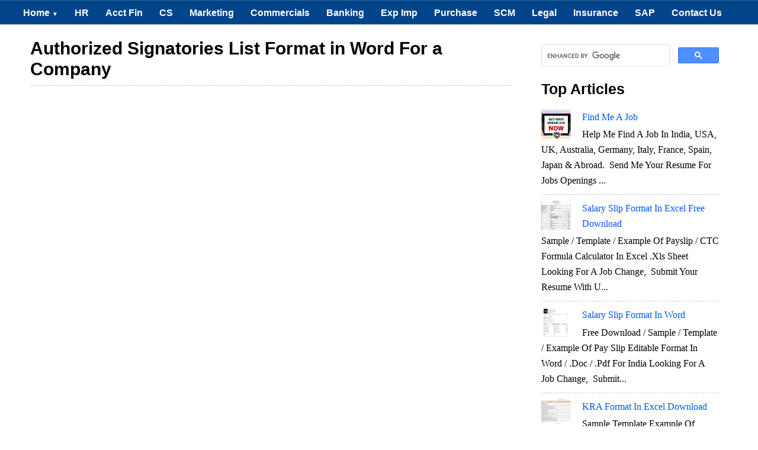

--- FILE ---
content_type: text/html; charset=UTF-8
request_url: https://www.stabnet.org/2017/09/authorized-signatories-list-format-in.html
body_size: 21924
content:
<!DOCTYPE html>
<html xmlns='http://www.w3.org/1999/xhtml' xmlns:b='http://www.google.com/2005/gml/b' xmlns:data='http://www.google.com/2005/gml/data' xmlns:expr='http://www.google.com/2005/gml/expr'>
<head>
<link href='https://www.blogger.com/static/v1/widgets/2944754296-widget_css_bundle.css' rel='stylesheet' type='text/css'/>
<meta content='399EC24FC99F60DFFDF553671B009BB7' name='msvalidate.01'/>
<!-- bing-site-verification -->
<meta content='bSKhQ4Prsb0eN-_fJPqclSA0Sl09pzcCx79U5hmIjUI' name='google-site-verification'/>
<!-- google-site-verification -->
<meta content='e97635ccf41fee53' name='yandex-verification'/>
<!-- Yandex-site-verification -->
<!-- Adsense Auto Ads -->
<!-- Adsense Auto Ads -->
<base target='_blank'/>
<!-- Link in new window -->
<!-- <link href='http://www.alltechbuzz.net/' rel='canonical'/> SEO May25 3-->
<meta content='IE=8, IE=9, IE=10' http-equiv='X-UA-Compatible'/>
<meta content='text/html; charset=UTF-8' http-equiv='Content-Type'/>
<meta content='blogger' name='generator'/>
<link href='https://www.stabnet.org/favicon.ico' rel='icon' type='image/x-icon'/>
<link href='https://www.stabnet.org/2017/09/authorized-signatories-list-format-in.html' rel='canonical'/>
<link rel="alternate" type="application/atom+xml" title="Every Bit of Life - Atom" href="https://www.stabnet.org/feeds/posts/default" />
<link rel="alternate" type="application/rss+xml" title="Every Bit of Life - RSS" href="https://www.stabnet.org/feeds/posts/default?alt=rss" />
<link rel="service.post" type="application/atom+xml" title="Every Bit of Life - Atom" href="https://www.blogger.com/feeds/5306424642480677208/posts/default" />

<link rel="alternate" type="application/atom+xml" title="Every Bit of Life - Atom" href="https://www.stabnet.org/feeds/2691375107951607482/comments/default" />
<!--Can't find substitution for tag [blog.ieCssRetrofitLinks]-->
<link href='https://blogger.googleusercontent.com/img/b/R29vZ2xl/AVvXsEiBbwHguTlY2F28ZtRBYfbC3tjgmsT0x5JOFdxAuq3PdgRYPVLdGi-2rCDKFxuIK2I9Q_VePlsoyjAEStQ0gQOufme5H7c9BD-H2pWNDZZ-ITsZb5HhDJXdOqZrFjqNUrSYdwrRfiO7FBEj/s1600/Authorised+Signatories+List+Sample.jpg' rel='image_src'/>
<meta content='https://www.stabnet.org/2017/09/authorized-signatories-list-format-in.html' property='og:url'/>
<meta content='Authorized Signatories List Format in Word For a Company' property='og:title'/>
<meta content='Professional free articles for every working individuals &amp; students.' property='og:description'/>
<meta content='https://blogger.googleusercontent.com/img/b/R29vZ2xl/AVvXsEiBbwHguTlY2F28ZtRBYfbC3tjgmsT0x5JOFdxAuq3PdgRYPVLdGi-2rCDKFxuIK2I9Q_VePlsoyjAEStQ0gQOufme5H7c9BD-H2pWNDZZ-ITsZb5HhDJXdOqZrFjqNUrSYdwrRfiO7FBEj/w1200-h630-p-k-no-nu/Authorised+Signatories+List+Sample.jpg' property='og:image'/>
<!-- No Index m=1 -->
<!-- No Index m=1 Abhijit -->
<title>
Authorized Signatories List Format in Word For a Company
</title>
<meta charset='UTF-8'/>
<meta content='width=device-width, initial-scale=1, maximum-scale=1' name='viewport'/>
<style id='page-skin-1' type='text/css'><!--
/*
/////////////////////////////////////////////////////////
//  ATB Blogger Template                               //
/////////////////////////////////////////////////////////
*/
/*****************************************
reset.css
******************************************/
html, body, div, span, applet, object, iframe,
h1, h2, h3, h4, h5, h6, p, blockquote, pre,
a, abbr, acronym, address, big, cite, code,
del, dfn, em, font, img, ins, kbd, q, s, samp,
small, strike, strong, sub, sup, tt, var,
dl, dt, dd, ol, ul, li,
fieldset, form, label, legend,
table, caption, tbody, tfoot, thead, tr, th, td, figure {    margin: 0;    padding: 0;}
article,aside,details,figcaption,figure,
footer,header,hgroup,menu,nav,section {     display:block;}
table {    border-collapse: separate;    border-spacing: 0;}
caption, th, td {    text-align: left;    font-weight: normal;}
q:before, q:after {    content: "";}
sup{    vertical-align: super;    font-size:smaller;}
code{    font-family: 'Courier New', Courier, monospace;    font-size:12px;    color:#272727;}
::selection {  background: rgb(255,255,158);  color: #369;  }
::-moz-selection {  background: rgb(255,255,158);  color: #369;  }
a img{	border: none;}
ol, ul { padding: 10px 0 20px;  margin: 0 0 0 35px;  text-align: left;  }
ol li { list-style-type: decimal;  padding:0 0 5px;  }
ul li { list-style-type: disc;  padding: 0 0 5px;  }
ul ul, ol ol { padding: 0; }
h1, h2, h3, h4, h5, h6 { font-family: 'Helvetica Neue', Arial, sans-serif;, serif;  }
.post-body h1 { line-height: 30px; font-size: 40px; margin: 10px 0; }
.post-body h2 { font-size: 38px; line-height: 44px; border-bottom: 4px solid #4690B3;padding-bottom: 5px; margin: 10px 0; }
.post-body h3 {
font-size: 26px!important;  padding-bottom: 5px; margin: 10px 0;
background: #E3F0F2 url(https://blogger.googleusercontent.com/img/b/R29vZ2xl/AVvXsEjUFuLRYelGHeusAAwqrLiw9rliAYoUNwsakOsusZxH4sSUIFJDyednI5cVZkawTf_eX-7Mp1KeZBzcZDSQy87A46h6GFonss2WcTEhIQ2b2IrKusxnX5mDFTh2v7P8fFtDtFfQjXsTk1P_/s1600/note.png) center no-repeat;
border: 1px solid #6CC;
background-position: 7px 50%;
padding: 10px 10px 10px 45px;
-moz-border-radius: 4px;
-webkit-border-radius: 4px;
}
.post-body h4 {
font-size: 24px; line-height: 36px; margin: 10px 0;
background: #004489!important;
color: #FCFCFC!important;
padding: 5px 10px;
margin: 20px 0px 10px 0px;
border: 2px dashed #FFF;
font-family: bebasregular, 'Yanone Kaffeesatz', sans-serif;
font-weight: normal;
line-height: 1.25;
text-shadow: 1px 2px 9px #000;
}
.post-body h4 a{
color: #fff;
}
.post-body h5 { font-size: 24px; line-height: 30px; margin: 10px 0;  }
.post-body h6 { font-size: 18px; line-height: 24px; margin: 10px 0;  }
/*****************************************
Global Links CSS
******************************************/
a {
color: #0053f9;
text-decoration: none;
}
a:hover {
color: #0084CE;
text-decoration: none;
}
body{ background-color: #fff; height: 100%; padding: 0; font-family: 'Lora',Georgia,Serif; font-size: 18px; line-height: 29px;}
.clr { clear:both; float:none; }
/*****************************************
Wrappers
******************************************/
.ct-wrapper {    padding:0px 20px;  position:relative;    max-width:1230px;    margin: 0 auto;  }
.outer-wrapper {    background: #FFF;    position: relative;  margin: 6px 0;   }
.header-wrapper {  background: #004489;  border-bottom: 1px solid #369;  display: inline-block;  float: left;  width: 100%; display:none; }
.main-wrapper {    width:auto;    margin-right:365px;   }
#content {   position: relative;  width: 100%;  float: left;  }
.sidebar-wrapper {  width:300px!important;  padding: 25px 20px;  float: right;  border: 1px solid white;  margin: 0px 20px 40px 0;  }
/**** Layout Styling CSS *****/
body#layout .header-wrapper { margin-top: 40px; }
body#layout #header, body#layout .header-right { width: 50%; }
body#layout .outer-wrapper, body#layout .sidebar-wrapper, body#layout .ct-wrapper { margin: 0; padding: 0; }
/*****************************************
Pre Tags
******************************************/
pre{background:#AEF8FC;padding:5px;overflow:scroll;}
pre:hover{background:#fff;-webkit-box-shadow:0 0 5px rgba(0,0,0,.2);box-shadow:0 0 5px rgba(0,0,0,.2)}
pre{background:#AEF8FC;padding:5px;}
pre:hover{background:#fff;-webkit-box-shadow:0 0 5px rgba(0,0,0,.2);box-shadow:0 0 5px rgba(0,0,0,.2)}
/*****************************************
Header CSS
******************************************/
#header{ float:left; width: auto; }
#header-inner{margin: 10px 0px 0px; padding: 0; float:center; }
#header h1 { color: #4690B3;  font-size: 70px; text-transform: capitalize;  line-height: 50px;  text-shadow: 1px 1px 1px #000000;  }
#header h1 a, #header h1 a:hover {  color: #4690B3;  }
#header p.description{  color: #333;  font-size: 12px;  font-style: italic;  margin: 0 0 0 35px;  padding: 0;  text-transform:capitalize;  }
#header img{   border:0 none; background:none; width:auto; height:auto; margin:0 auto;  }
/***** Header Right CSS *****/
.header-right { float: right; }
.header-right .widget-content {margin-top: 10px; }
/*****************************************
Main Menu CSS
******************************************/
/*-----Responsive Drop Down Menu by MBT ----*/
#menu{
background: #004489 url() repeat-x;;
color: #FFF;
height: 40px;
border-bottom: 2px solid #DDD;
border-top: 1px solid #369;
}
#menu ul,#menu li{margin:0 auto;padding:0 0;list-style:none}
#menu ul{height:45px;width:100%}
#menu li{float:left;display:inline;position:relative;font:bold 0.9em Arial;}
#menu a{display: block;
line-height: 40px;
padding: 0 14px;
text-decoration: none;
color: #FFF;
}
#menu li a:hover{
color: #E4E4E4;
-webkit-transition: all .1s ease-in-out;
-moz-transition: all .1s ease-in-out;
-ms-transition: all .1s ease-in-out;
-o-transition: all .1s ease-in-out;
transition: all .1s ease-in-out;
background: #191919;
}
#menu input{display:none;margin:0 0;padding:0 0;width:80px;height:30px;opacity:0;cursor:pointer}
#menu label{font:bold 30px Arial;display:none;width:35px;height:36px;line-height:36px;text-align:center}
#menu label span{font-size:16px;position:absolute;left:35px}
#menu ul.menus{
height: auto;
overflow: hidden;
width: 170px;
background: #191919;
position: absolute;
z-index: 99;
display: none;
}
#menu ul.menus li{
display: block;
width: 100%;
font:normal 0.8em Arial;
text-transform: none;
text-shadow: none;
border-bottom: 1px dashed #31AFDB;
}
#menu ul.menus a{
color: #FFF;
line-height: 35px;
}
#menu li:hover ul.menus{display:block}
#menu ul.menus a:hover{
background: #414141;
color: #FFF;
-webkit-transition: all .1s ease-in-out;
-moz-transition: all .1s ease-in-out;
-ms-transition: all .1s ease-in-out;
-o-transition: all .1s ease-in-out;
transition: all .1s ease-in-out;
}
@media screen and (max-width: 800px){
#menu{position:relative}
#menu ul{background:#111;position:absolute;top:100%;right:0;left:0;z-index:3;height:auto;display:none}
#menu ul.menus{width:100%;position:static;padding-left:20px}
#menu li{display:block;float:none;width:auto; font:normal 0.8em Arial;}
#menu input,#menu label{position:absolute;top:0;left:0;display:block}
#menu input{z-index:4}
#menu input:checked + label{color:white}
#menu input:checked ~ ul{display:block}
}
/*****************************************
/*****************************************
Blog Post CSS
******************************************/
.post{  padding: 5px 3%;  margin: 10px 0;  }
.post-title {   font-size: 30px;  line-height: 35px;  text-decoration:none;  border-bottom: 1px dashed #ccc;  margin: 0 0 10px;  padding: 0 0 10px;  }
.post-title a{text-decoration:none;  color:#666;  }
.post-title a:hover{ color: #4690B3; }
.post-body {  font-size:16px;  font-weight: normal;  padding: 0;    margin:0;    line-height:29px;    word-wrap:break-word;  }
.post-header {  color: #999999;  font-family: Verdana,Arial,Tahoma,sans-serif;  font-size: 12px;  }
.post-header a {  font-style: italic;  }
.rmlink {  float: right;  line-height: normal;  }
.home-link { display:none;}
#blog-pager-newer-link {display: block;  float: none;  padding: 5px 5px 5px 50px;  text-align: left;}
#blog-pager-newer-link:before { content:"NEXT POST:"; font-size: 10px; letter-spacing: 2px;}
#blog-pager-older-link {display: block;  float: none;  padding: 5px 5px 5px 50px;  text-align: left;}
#blog-pager-older-link:before { content:"PREVIOUS POST:"; font-size: 10px; letter-spacing: 2px;}
#blog-pager { border-top: 1px solid #eee; padding: 2em 0; margin: 0; font-size: 16px; line-height: normal; }
.showpageOf {  display:none;  }
.showpageNum a, .showpage a { margin:0 4px; }
.showpagePoint { margin: 0 2px 0 0; }
/*****************************************
Post Highlighter CSS
******************************************/
blockquote {
margin:0px 0px 0px 0px;padding:10px;
background: #ffffa0;
border: 1px solid #e5e597;
}
/*****************************************
Custom Widget CSS
******************************************/
/***** Optin Form CSS *****/
.opt-in .inner {  background: url("https://blogger.googleusercontent.com/img/b/R29vZ2xl/AVvXsEhhVoqIxUm010HfPRNswHitbIR54YUZ16JT1P48E2DpkMDWlesCDez_A6W1_QaMsvLmOjcemPmWO_U6RfOA9c3RaQD71Pq78GU5MOPj9Ju2K3Yc1WVXD39QDdReV-ez-uH4_xcpVcLlvuv6/s1600/home-bg.png") repeat scroll 0 0 transparent;  padding: 35px 0;  font-style: italic;  color: #ccc;  text-shadow: 0 1px 1px #000000;  }
.opt-in .inner h4 {  font-size: 28px;  margin-bottom: 10px;  font-style: normal;  color: #fff;  line-height: normal;  }
.opt-in .inner a {  border-bottom: 1px solid #DDDDDD;  color: #DDDDDD;  }
.opt-in .inner a:hover {  border-bottom: 1px dashed #DDDDDD;  }
.opt-in .opt-in-wrap {  margin-right: 40%; }
.opt-in .info {  float: left;  width: 100%;  }
.opt-in .signup-form {  background: rgba(0, 0, 0, 0.25);  border: 5px solid rgba(0, 0, 0, 0.25);  float: right;  font-size: 16px;   width: 35%;  text-align: center;  }
.opt-in .signup-form .form-inner {  font-size: 16px;    margin: 35px;  }
/***** Popular Post *****/
.popular-posts ul {  padding-left: 0;  }
.popular-posts ul li {  border-bottom: 1px dashed #ccc;  list-style: none outside none !important;  margin-left: 0 !important;  overflow: hidden;  padding: 10px 0 !important;  transition: all 0.25s linear 0s;  }
.popular-posts ul li:hover {  padding-left: 10px !important;  }
.sidebar-wrapper .popular-posts ul li:hover {  background: #f0f0f0;  }
.PopularPosts .item-thumbnail img {  display: block;  float: left;  height: 50px;  margin-right: 8px;  width: 50px;  }
/***** Form CSS *****/
input {  color: #333;  font-family: 'Lora', Georgia, "Times New Roman", Times;  margin-top: 10px;  }
select, textarea {  -moz-box-shadow: inset 0 1px 2px 1px #eee;  -webkit-box-shadow: inset 0 1px 2px 1px #eee;  background: #fff;  border: 1px solid #bbb;  box-shadow: inset 0 1px 1px 1px #eee;  color: #bbb;  font-family: Verdana, Arial, Tahoma, sans-serif;  font-size: 9px;  margin: 0 2px 0 0;  padding: 12px 15px;  text-transform: uppercase;  vertical-align: middle;  }
textarea {  color: #333;  font-family: 'Lora', Georgia, "Times New Roman", Times;  font-size: 12px;  text-transform: none;  }
#subbox {
background: url("https://blogger.googleusercontent.com/img/b/R29vZ2xl/AVvXsEjzAmOeru8tNECnWCiYAFueyybpkvdVvyuFjZs6s80XM8E1ufjC6rwNDfsnXH-FK6ymjb2usJKCTYo2YVTM3buXiGnSMSEAFsC-0kodF_atu9rNGw6A4JrBBGKbMde8AMiUrZjHvLa8pePg/s1600/email-icon.png") no-repeat scroll 16px 15px #FFFFFF;
border: none;
box-shadow: 0 1px 1px 1px #EEEEEE inset;
color: #BBBBBB;
font-family: Verdana,Arial,Tahoma,sans-serif;
font-size: 9px;
padding: 14px 15px 14px 45px;
text-transform: uppercase;
width: 160px;
}
/***** Button CSS *****/
.rmlink a, .showpageNum a, .showpage a, .showpagePoint {
background: #4690b3;
background: -moz-linear-gradient(top, #4690b3 0%, #004489 100%);
background: -webkit-gradient(linear, left top, left bottom, color-stop(0%,#4690b3), color-stop(100%,#004489));
background: -webkit-linear-gradient(top, #4690b3 0%,#004489 100%);
background: -o-linear-gradient(top, #4690b3 0%,#004489 100%);
background: -ms-linear-gradient(top, #4690b3 0%,#004489 100%);
background: linear-gradient(top, #4690b3 0%,#004489 100%);
border-width: 1px 0;  border-color: #3e89ad #357ea0 #2c7191;  border-style: solid; text-shadow: 0 1px 0 #1d4a5f;  -webkit-box-shadow: inset 0 1px 0 #78afce;  -moz-box-shadow: inset 0 1px 0 #78afce;  box-shadow: inset 0 1px 0 #78afce;
-moz-border-radius: 3px;  -webkit-border-radius: 3px;  border-radius: 3px;  color: #fff;  cursor: pointer;  font-family: Verdana, Arial, Tahoma, sans-serif;  font-size: 11px;  font-weight: bold;  padding: 12px 15px;  text-decoration: none;  text-transform: uppercase;  display: inline-block;  }
input:hover[type="button"],
input:hover[type="submit"], .rmlink a:hover, .showpageNum a:hover, .showpage a:hover, .showpagePoint {
background: #004489;
background: -moz-linear-gradient(top, #004489 0%, #4690b3 100%);
background: -webkit-gradient(linear, left top, left bottom, color-stop(0%,#004489), color-stop(100%,#4690b3));
background: -webkit-linear-gradient(top, #004489 0%,#4690b3 100%);
background: -o-linear-gradient(top, #004489 0%,#4690b3 100%);
background: -ms-linear-gradient(top, #004489 0%,#4690b3 100%);
background: linear-gradient(top, #004489 0%,#4690b3 100%);
border-color: #3e89ad #357ea0 #2c7191;
color: #fff;    text-decoration: none;  }
/***** Profile Widget CSS *****/
.Profile img { border:1px solid #cecece; background:#fff; float:left; margin:5px 10px 5px 0; padding:5px;  -webkit-border-radius: 50px;	-moz-border-radius: 50px;	border-radius: 50px; }
.profile-data { color:#999999; font:bold 20px/1.6em Arial,Helvetica,Tahoma,sans-serif; font-variant:small-caps; margin:0; text-transform:capitalize;}
.profile-datablock { margin:0.5em 0;}
.profile-textblock { line-height:1.6em; margin:0.5em 0;}
a.profile-link { clear:both; display:block; font:80% monospace; padding:10px 0; text-align:center; text-transform:capitalize;}
/*****************************************
Sidebar CSS
******************************************/
.sidebar{  margin: 0;  padding: 0;  display: block;  }
.sidebar h2 {font-size: 25px;  font-weight: bold;  margin-bottom: 12px;  text-transform: none;  }
.sidebar .widget{  clear: both;  font-size: 16px;  line-height: 26px;  margin-bottom: 25px;  }
.sidebar ul{ margin:0; padding:0; list-style:none; }
.sidebar li{  margin: 0 0 0 15px;  padding: 0 0 5px;  text-transform: capitalize;  }
/*****************************************
Footer Top
******************************************/
.footer-top {  border-top:1px solid #555;   padding: 15px;   background: #111111;  text-shadow: 1px 1px #000000;  color: #999;  font-size: 90%;  }
.footer-top .attribution{  float:right;  }
.footer-top .attribution a { font-style: italic; }
#footer a, .footer-top a { text-decoration:none; color: #BBBBBB;  }
#footer a:hover, .footer-top a:hover {text-decoration:underline;  color: #D4D4D4;  }
/*****************************************
Back to top
******************************************/
#backtotop { float:right; background:url(https://blogger.googleusercontent.com/img/b/R29vZ2xl/AVvXsEg2prYY0ZQBVfR3WsSRcwQTqLgoV4AdGQNxNRgEXAFlLJduzknhJTWYytuHysiz7s4SZInqr5TgCxerB5w5QbNgH_pFoHwsLI4HZ5LKrpspxZRjp3MrdXX1hEp7QMehMoPpNcvH4h5aSxQs/s1600/back-top.png) no-repeat right; padding-right:26px; }
#backtotop  a, #backtotop  a:hover {text-decoration:none; display:block; }
#backtotop p { color:#fff; text-shadow: 1px 1px 1px #000; margin-top:0px; }
/*****************************************
Footer CSS
******************************************/
#footer {  background: url(https://blogger.googleusercontent.com/img/b/R29vZ2xl/AVvXsEj2hwMNz44IvSzB_NBuY6yv0X7NduuO_CYJNQAla3iRHm12G42qLhtiijGINzH9NJ9ZKQtR-Zefi5XCpeZiW_fVi8TJJ0OPC8CFvn_Lemgqg79UAhfmbhkzQwSP3ezVDrluLhyPZi5J9HBZ/s1600/lower.png) repeat; border-bottom: 1px solid #222222;  -webkit-box-shadow: 0 1px 4px #222222 inset;  -moz-box-shadow: 0 1px 4px #222222 inset;  box-shadow: 0 1px 4px #222222 inset;  text-shadow: 1px 1px #000000;  width: 100%; color: #bdbdbd; }
.footer {  float: left;  width: 25%;  }
.footer h2 {
font-size: 19px;
letter-spacing: 1px;
color: #FFF;
text-shadow: 1px 1px 1px #000;
background: url(https://blogger.googleusercontent.com/img/b/R29vZ2xl/AVvXsEjYIIFoM6dmuF6QxXq2jVEkaos0IenFyPGpqvBk5TrZpMTUyxVxBVz22PxyoPcEx49eMN9HHTTiVof00LRGrn5Jvkthvz81d2tl4d3oS4pYLag4d4omm3vDP_A94qrCHO7f_vn4NjoeE4s6/s1600/footer-line.png) repeat-x bottom;
padding-bottom: 6px;
margin-bottom: 20px;
font-family: 'Yanone Kaffeesatz', sans-serif;
text-transform: uppercase;
border: 0px !important;
}
.footer .widget{  clear: both;  font-size: 16px;  line-height: 26px;  margin: 15px 25px 25px;  }
.footer ul{ margin:0; padding:0; list-style:none; }
.footer li{  margin: 0 0 0 15px;  padding: 0 0 5px;  text-transform: capitalize;  }
.footer-credits {  border-top:1px solid #555;   padding: 15px;   background: #111111;  text-shadow: 1px 1px #000000;  color: #999;  font-size: 80%;  }
.footer-credits .attribution{  float:right;  }
.footer-credits .attribution a { font-style: italic; }
#footer a, .footer-credits a {text-decoration:none;   color: #BBBBBB;  }
#footer a:hover, .footer-credits a:hover {text-decoration:underline;   color: #D4D4D4;  }
/*****************************************
Comments CSS
******************************************/
.comments {  padding-top: 30px;  clear:both;  margin: 0 0 0 20px;  }
.comments h4 {  font-size: 25px;  line-height: 30px;  padding: 0;  text-transform: capitalize;  }
#comments-block .avatar-image-container.avatar-stock img{  border-width:0;  padding:1px;  }
#comments-block .avatar-image-container{    height:37px;    left:-45px;    position:absolute;    width:37px;  }
#comments-block.avatar-comment-indent{  margin-left:45px;  position:relative;  }
#comments-block.avatar-comment-indent dd{  margin-left:0;  }
iframe.avatar-hovercard-iframe{  border:0 none;  padding:0;  width:25em;  height:9.4em;  margin:.5em;  }
.comments .comments-content{  margin-bottom:16px;  }
.comments .continue, .comments .comment .comment-actions {  display: block;  text-align: right;  }
.comments .continue a, .comments .comment .comment-actions a{  padding: 0 7px;  font-family: 'Bree Serif', serif; }
.comments .continue a:hover, .comments .comment .comment-actions a:hover{  text-decoration: none;  }
.comments .comments-content .comment-thread ol{  margin:20px 0 0 -10px;  overflow:hidden;}
.comments .comments-content .inline-thread{    padding:0;}
.comments .comments-content .comment-thread:empty{    display:none}
.comments .comments-content .comment-replies{    margin-left:0px;margin-top:0px;}
.comments .comments-content .comment:first-child{padding-top:4px}
.comments .comments-content .comment:last-child {border-bottom: 1px solid #DDDDDD;  padding-bottom:0;  }
.comments .comments-content .comment-body{position:relative}
.comments .comments-content .user a {   font-style: normal;  font-weight: bold;  text-transform: capitalize; }
.comments .comments-content .icon.blog-author {display:inline-block;height:18px;margin:0 0 -4px 6px;width:18px}
.comments .comments-content .datetime {  display: block;  line-height: 21px; margin-left: 0px;  }
.comments .comments-content .datetime a {  color: #333;  font-size: 14px;  }
.comments .comments-content .datetime a:hover {  text-decoration:none; }
.comments .comments-content .comment-header {  margin: 0;  min-height: 40px;  padding: 10px;   position: relative;  }
.comments .comments-content .comment-content{  margin: 0;  padding: 0 10px 10px 10px;  position: relative;  }
.comments .comments-content .owner-actions {position:absolute;right:0;top:0}
.comments .comments-replybox { border:none;height:250px;width:100%}
.comments .comment-replybox-single { margin-left:4px;margin-top:5px}
.comments .comment-replybox-thread {  margin: 5px 0 5px 15px;  }
.comments .comments-content .loadmore a { display:block;padding:10px 16px;text-align:center}
.comments .thread-toggle { cursor:pointer;display:none;}
.comments .continue{   float: right;  cursor:pointer;  display:inline-block;  }
.comments .continue a{  display:block;  font-weight: normal;  margin: 0 15px 0 0;  }
.comments .comments-content .loadmore{cursor:pointer;margin-top:3em;max-height:3em}
.comments .comments-content .loadmore.loaded{max-height:0;opacity:0;overflow:hidden}
.comments .thread-chrome.thread-collapsed{display:none}
.comments .thread-toggle .thread-arrow{display:inline-block;height:6px;margin:.3em;overflow:visible;padding-right:4px;width:7px}
.comments .thread-expanded .thread-arrow{background:url("[data-uri]") no-repeat scroll 0 0 transparent}
.comments .thread-collapsed .thread-arrow{background:url("[data-uri]") no-repeat scroll 0 0 transparent}
.comments .avatar-image-container {  float: right;  padding: 0;  margin: 0;  max-height:55px;  width:55px;  }
.comments .avatar-image-container img {  display: block;  max-width: 55px;  width: 55px;  border-radius: 27.5px;  -moz-border-radius: 27.5px;  -o-border-radius: 27.5px;  -webkit-border-radius: 27.5px;  }
.comments .comment-block {  margin-left: 0px;  position: relative;  }
.comments .comments-content .comment {  background: #fff;  border: 1px solid #DDDDDD;  list-style: none outside none;  margin: 0 25px 15px 10px;  padding: 10px !important; }
.comments .comments-content .comment:nth-child(even) {  background: #F9F9F9;  }
/*****************************************
Responsive styles
******************************************/
@media screen and (max-width: 1024px) {
#header, .header-right { float: none; text-align: center; width: 100%; }
.header-right .widget-content { margin: 0; }
}
@media screen and (max-width: 960px) {
.ct-wrapper{    padding:0 15px;  }
.main-wrapper, .opt-in .opt-in-wrap{    margin-right:0;    width:100%;  }
.sidebar-wrapper{  float: left; width: auto;  margin-left: 20px;  }
.nav-menu ul { text-align: center; }
.nav-menu ul li { float: none; }
.opt-in .inner .ct-wrapper {  padding: 0 48px; }
.opt-in .info {  text-align: center;   }
.opt-in .signup-form {  margin-top: 30px;  width: 95%;  float: left;  }
#subbox {  width: 60%;  }
}
@media screen and (max-width: 768px){
#header p.description { margin: 0; }
.header-right { display: none; }
#comment-editor { margin:10px; }
.footer { width: 50%; }
}
@media screen and (max-width: 500px){
#header img { width:100%; }
.opt-in .inner .ct-wrapper {  padding: 0 10px; }
}
@media screen and (max-width: 420px){
.comments .comments-content .datetime{    display:block;    float:none;    }
.comments .comments-content .comment-header {    height:70px;    }
}
@media screen and (max-width: 320px){
.footer { width: 100%; }
.ct-wrapper{ padding:0; }
.post-body img{  max-width: 230px; }
.comments .comments-content .comment-replies {    margin-left: 0;    }
}
/*****************************************
Hiding Header Date and Feed Links
******************************************/
h2.date-header{display:none;}
/* ATB Code For Author Box */
.about-author {
width : 98%;
overflow : hidden;
margin:10px 0px;
border:0px;
}
.about-author img {
width:70px;
padding:3px;
border:1px solid #ddd;
margin:0px 5px 0px 0px;
}
.about-author h6{
font-family: verdana !important;
font-size: 150% !important;
margin: 9px 0px !important;
color: #111 !important;
border-bottom: 2px solid #111 !important;
border-top: 0px !important;
}
.about-author p {
margin:0px;
text-align:justify;
color:#111;
}
/* Hreview Plugin */
.tth_box_right {
float: right;
margin: 0 0 10px 10px;
}
.tth_rating_container_default {
border: 1px solid #E0E0E0;
border-radius: 3px 3px 3px 3px;
font-size: 14px;
line-height: 20px;
width: 300px;
font-family: georgia;
}
#content_box #content .format_text {
color: #000000;
font-family: georgia;
}
#tth_rating {
background: none repeat scroll 0 0 #F6F6F6;
border: 2px solid white;
border-radius: 3px 3px 3px 3px;
clear: both;
overflow: hidden;
padding: 10px;
}
.tth_rating_container_default {
font-size: 14px;
line-height: 20px;
}
.tth_rating_container_default {
font-size: 14px;
line-height: 20px;
}
#tth_rating .review_screenshot {
display: block;
margin: 10px auto;
}
#tth_rating div.hr {
background: none repeat scroll 0 0 #E0E0E0;
height: 1px;
margin: 5px 0;
}
#tth_rating dd {
margin-bottom: 0 !important;
margin-left: 15px;
}
#tth_rating dt, #tth_rating dd {
float: left;
font-weight: normal;
}
.format_text dd {
margin-bottom: 1.5em;
}
.result {
text-indent: -9999px;
}
.tth_rating {
background: url("https://blogger.googleusercontent.com/img/b/R29vZ2xl/AVvXsEhvyWtX0UM_yDNOHO14LHiKnr4h8kcsNcY8_XjLbHffczTztS3l1sCtrGJalJW5QERVeL2dp8cUSh7jyYSAjClyYOMuSSxAfNXljXzhxwFTxIPzbTyqxnu9RxjFNeBmCzIgPUz0U0-_tjI/s320/stars.png") repeat-x scroll 0 -16px transparent;
height: 16px;
position: relative;
width: 80px;
}
.tth_rating .result {
background: url("https://blogger.googleusercontent.com/img/b/R29vZ2xl/AVvXsEhvyWtX0UM_yDNOHO14LHiKnr4h8kcsNcY8_XjLbHffczTztS3l1sCtrGJalJW5QERVeL2dp8cUSh7jyYSAjClyYOMuSSxAfNXljXzhxwFTxIPzbTyqxnu9RxjFNeBmCzIgPUz0U0-_tjI/s320/stars.png") repeat-x scroll 0 0 transparent;
height: 16px;
left: 0;
position: absolute;
text-indent: -9999px;
top: 0;
z-index: 102;
}
.ar_button {
background: url("https://blogger.googleusercontent.com/img/b/R29vZ2xl/AVvXsEje2xjMxKLWRhHgFhcBTAQ5RC8Jmfp55fFEdl6cgJ4Gl66qB2LXmb_H726bl11W5fcXggthyGlwPl4ar3OSF9Pnojs_hDD7czXSYDOTTtEa0zJuW9_lLGUm6jtXj2pOODI0563WcrnJeiQ/s320/bg_button.png") repeat-x scroll center bottom #777777;
border: medium none;
border-radius: 3px 3px 3px 3px;
color: #FFFFFF !important;
cursor: pointer;
display: inline;
font-weight: bold;
padding: 5px 10px;
text-decoration: none !important;
text-shadow: 1px 1px #666666;
}
.ar_button:hover {
background-position: 0 center;
}
.ar_button:active {
background-position: 0 top;
padding: 6px 10px 4px;
position: relative;
top: 1px;
}
.ar_button.ar_red {
background-color: #E50000;
}
#tth_rating dl {
margin-top: 1px;
}
/* The three buttons sizes */
.button.big { font-size:30px;}
.button.medium { font-size:18px;}
.button.small { font-size:13px;}
/* BlueButton */
.blue.button{
color:#0f4b6d !important;
border:1px solid #84acc3 !important;
background-color: #48b5f2;
background-image: url('https://blogger.googleusercontent.com/img/b/R29vZ2xl/AVvXsEjEwW5hn4p_s0Yo3pZYUPBALfSoQHlUGSZjpq6CQG9sTCLVINj5icc7k9b_11uBVJ71hCbpslVJSl-BSXd9iiE9pRKi1J3TBlbXjajR_Aa50zLR9adSJt2gO4R6GddHBtxmSU_QfcuFZ-ID/s144/button_bg.png'), url('https://blogger.googleusercontent.com/img/b/R29vZ2xl/AVvXsEjEwW5hn4p_s0Yo3pZYUPBALfSoQHlUGSZjpq6CQG9sTCLVINj5icc7k9b_11uBVJ71hCbpslVJSl-BSXd9iiE9pRKi1J3TBlbXjajR_Aa50zLR9adSJt2gO4R6GddHBtxmSU_QfcuFZ-ID/s144/button_bg.png'),
-moz-radial-gradient( center bottom, circle,
rgba(89,208,244,1) 0,rgba(89,208,244,0) 100px),
-moz-linear-gradient(#4fbbf7, #3faeeb);
background-image: url('https://blogger.googleusercontent.com/img/b/R29vZ2xl/AVvXsEjEwW5hn4p_s0Yo3pZYUPBALfSoQHlUGSZjpq6CQG9sTCLVINj5icc7k9b_11uBVJ71hCbpslVJSl-BSXd9iiE9pRKi1J3TBlbXjajR_Aa50zLR9adSJt2gO4R6GddHBtxmSU_QfcuFZ-ID/s144/button_bg.png'), url('https://blogger.googleusercontent.com/img/b/R29vZ2xl/AVvXsEjEwW5hn4p_s0Yo3pZYUPBALfSoQHlUGSZjpq6CQG9sTCLVINj5icc7k9b_11uBVJ71hCbpslVJSl-BSXd9iiE9pRKi1J3TBlbXjajR_Aa50zLR9adSJt2gO4R6GddHBtxmSU_QfcuFZ-ID/s144/button_bg.png'),
-webkit-gradient( radial, 50% 100%, 0, 50% 100%, 100,
from(rgba(89,208,244,1)), to(rgba(89,208,244,0))),
-webkit-gradient(linear, 0% 0%, 0% 100%, from(#4fbbf7), to(#3faeeb));
}
.blue.button:hover{
background-color:#63c7fe;
background-image: url('https://blogger.googleusercontent.com/img/b/R29vZ2xl/AVvXsEjEwW5hn4p_s0Yo3pZYUPBALfSoQHlUGSZjpq6CQG9sTCLVINj5icc7k9b_11uBVJ71hCbpslVJSl-BSXd9iiE9pRKi1J3TBlbXjajR_Aa50zLR9adSJt2gO4R6GddHBtxmSU_QfcuFZ-ID/s144/button_bg.png'), url('https://blogger.googleusercontent.com/img/b/R29vZ2xl/AVvXsEjEwW5hn4p_s0Yo3pZYUPBALfSoQHlUGSZjpq6CQG9sTCLVINj5icc7k9b_11uBVJ71hCbpslVJSl-BSXd9iiE9pRKi1J3TBlbXjajR_Aa50zLR9adSJt2gO4R6GddHBtxmSU_QfcuFZ-ID/s144/button_bg.png'),
-moz-radial-gradient( center bottom, circle,
rgba(109,217,250,1) 0,rgba(109,217,250,0) 100px),
-moz-linear-gradient(#63c7fe, #58bef7);
background-image: url('https://blogger.googleusercontent.com/img/b/R29vZ2xl/AVvXsEjEwW5hn4p_s0Yo3pZYUPBALfSoQHlUGSZjpq6CQG9sTCLVINj5icc7k9b_11uBVJ71hCbpslVJSl-BSXd9iiE9pRKi1J3TBlbXjajR_Aa50zLR9adSJt2gO4R6GddHBtxmSU_QfcuFZ-ID/s144/button_bg.png'), url('https://blogger.googleusercontent.com/img/b/R29vZ2xl/AVvXsEjEwW5hn4p_s0Yo3pZYUPBALfSoQHlUGSZjpq6CQG9sTCLVINj5icc7k9b_11uBVJ71hCbpslVJSl-BSXd9iiE9pRKi1J3TBlbXjajR_Aa50zLR9adSJt2gO4R6GddHBtxmSU_QfcuFZ-ID/s144/button_bg.png'),
-webkit-gradient( radial, 50% 100%, 0, 50% 100%, 100,
from(rgba(109,217,250,1)), to(rgba(109,217,250,0))),
-webkit-gradient(linear, 0% 0%, 0% 100%, from(#63c7fe), to(#58bef7));
}
/* Green Button */
.green.button{
color:#345903 !important;
border:1px solid #96a37b !important;
background-color: #79be1e;
background-image:url('https://blogger.googleusercontent.com/img/b/R29vZ2xl/AVvXsEjEwW5hn4p_s0Yo3pZYUPBALfSoQHlUGSZjpq6CQG9sTCLVINj5icc7k9b_11uBVJ71hCbpslVJSl-BSXd9iiE9pRKi1J3TBlbXjajR_Aa50zLR9adSJt2gO4R6GddHBtxmSU_QfcuFZ-ID/s144/button_bg.png'), url('https://blogger.googleusercontent.com/img/b/R29vZ2xl/AVvXsEjEwW5hn4p_s0Yo3pZYUPBALfSoQHlUGSZjpq6CQG9sTCLVINj5icc7k9b_11uBVJ71hCbpslVJSl-BSXd9iiE9pRKi1J3TBlbXjajR_Aa50zLR9adSJt2gO4R6GddHBtxmSU_QfcuFZ-ID/s144/button_bg.png'), -moz-radial-gradient(center bottom, circle, rgba(162,211,30,1) 0,rgba(162,211,30,0) 100px),-moz-linear-gradient(#82cc27, #74b317);
background-image:url('https://blogger.googleusercontent.com/img/b/R29vZ2xl/AVvXsEjEwW5hn4p_s0Yo3pZYUPBALfSoQHlUGSZjpq6CQG9sTCLVINj5icc7k9b_11uBVJ71hCbpslVJSl-BSXd9iiE9pRKi1J3TBlbXjajR_Aa50zLR9adSJt2gO4R6GddHBtxmSU_QfcuFZ-ID/s144/button_bg.png'), url('https://blogger.googleusercontent.com/img/b/R29vZ2xl/AVvXsEjEwW5hn4p_s0Yo3pZYUPBALfSoQHlUGSZjpq6CQG9sTCLVINj5icc7k9b_11uBVJ71hCbpslVJSl-BSXd9iiE9pRKi1J3TBlbXjajR_Aa50zLR9adSJt2gO4R6GddHBtxmSU_QfcuFZ-ID/s144/button_bg.png'), -webkit-gradient(radial, 50% 100%, 0, 50% 100%, 100, from(rgba(162,211,30,1)), to(rgba(162,211,30,0))),-webkit-gradient(linear, 0% 0%, 0% 100%, from(#82cc27), to(#74b317));
}
.green.button:hover{
background-color:#89d228;
background-image:url('https://blogger.googleusercontent.com/img/b/R29vZ2xl/AVvXsEjEwW5hn4p_s0Yo3pZYUPBALfSoQHlUGSZjpq6CQG9sTCLVINj5icc7k9b_11uBVJ71hCbpslVJSl-BSXd9iiE9pRKi1J3TBlbXjajR_Aa50zLR9adSJt2gO4R6GddHBtxmSU_QfcuFZ-ID/s144/button_bg.png'), url('https://blogger.googleusercontent.com/img/b/R29vZ2xl/AVvXsEjEwW5hn4p_s0Yo3pZYUPBALfSoQHlUGSZjpq6CQG9sTCLVINj5icc7k9b_11uBVJ71hCbpslVJSl-BSXd9iiE9pRKi1J3TBlbXjajR_Aa50zLR9adSJt2gO4R6GddHBtxmSU_QfcuFZ-ID/s144/button_bg.png'), -moz-radial-gradient(center bottom, circle, rgba(183,229,45,1) 0,rgba(183,229,45,0) 100px),-moz-linear-gradient(#90de31, #7fc01e);
background-image:url('https://blogger.googleusercontent.com/img/b/R29vZ2xl/AVvXsEjEwW5hn4p_s0Yo3pZYUPBALfSoQHlUGSZjpq6CQG9sTCLVINj5icc7k9b_11uBVJ71hCbpslVJSl-BSXd9iiE9pRKi1J3TBlbXjajR_Aa50zLR9adSJt2gO4R6GddHBtxmSU_QfcuFZ-ID/s144/button_bg.png'), url('https://blogger.googleusercontent.com/img/b/R29vZ2xl/AVvXsEjEwW5hn4p_s0Yo3pZYUPBALfSoQHlUGSZjpq6CQG9sTCLVINj5icc7k9b_11uBVJ71hCbpslVJSl-BSXd9iiE9pRKi1J3TBlbXjajR_Aa50zLR9adSJt2gO4R6GddHBtxmSU_QfcuFZ-ID/s144/button_bg.png'), -webkit-gradient(radial, 50% 100%, 0, 50% 100%, 100, from(rgba(183,229,45,1)), to(rgba(183,229,45,0))),-webkit-gradient(linear, 0% 0%, 0% 100%, from(#90de31), to(#7fc01e));
}
/* Orange Button */
.orange.button{
color:#693e0a !important;
border:1px solid #bea280 !important;
background-color: #e38d27;
background-image:url('https://blogger.googleusercontent.com/img/b/R29vZ2xl/AVvXsEjEwW5hn4p_s0Yo3pZYUPBALfSoQHlUGSZjpq6CQG9sTCLVINj5icc7k9b_11uBVJ71hCbpslVJSl-BSXd9iiE9pRKi1J3TBlbXjajR_Aa50zLR9adSJt2gO4R6GddHBtxmSU_QfcuFZ-ID/s144/button_bg.png'), url('https://blogger.googleusercontent.com/img/b/R29vZ2xl/AVvXsEjEwW5hn4p_s0Yo3pZYUPBALfSoQHlUGSZjpq6CQG9sTCLVINj5icc7k9b_11uBVJ71hCbpslVJSl-BSXd9iiE9pRKi1J3TBlbXjajR_Aa50zLR9adSJt2gO4R6GddHBtxmSU_QfcuFZ-ID/s144/button_bg.png'), -moz-radial-gradient(center bottom, circle, rgba(232,189,45,1) 0,rgba(232,189,45,0) 100px),-moz-linear-gradient(#f1982f, #d4821f);
background-image:url('https://blogger.googleusercontent.com/img/b/R29vZ2xl/AVvXsEjEwW5hn4p_s0Yo3pZYUPBALfSoQHlUGSZjpq6CQG9sTCLVINj5icc7k9b_11uBVJ71hCbpslVJSl-BSXd9iiE9pRKi1J3TBlbXjajR_Aa50zLR9adSJt2gO4R6GddHBtxmSU_QfcuFZ-ID/s144/button_bg.png'), url('https://blogger.googleusercontent.com/img/b/R29vZ2xl/AVvXsEjEwW5hn4p_s0Yo3pZYUPBALfSoQHlUGSZjpq6CQG9sTCLVINj5icc7k9b_11uBVJ71hCbpslVJSl-BSXd9iiE9pRKi1J3TBlbXjajR_Aa50zLR9adSJt2gO4R6GddHBtxmSU_QfcuFZ-ID/s144/button_bg.png'), -webkit-gradient(radial, 50% 100%, 0, 50% 100%, 100, from(rgba(232,189,45,1)), to(rgba(232,189,45,0))),-webkit-gradient(linear, 0% 0%, 0% 100%, from(#f1982f), to(#d4821f));
}
.orange.button:hover{
background-color:#ec9732;
background-image:url('https://blogger.googleusercontent.com/img/b/R29vZ2xl/AVvXsEjEwW5hn4p_s0Yo3pZYUPBALfSoQHlUGSZjpq6CQG9sTCLVINj5icc7k9b_11uBVJ71hCbpslVJSl-BSXd9iiE9pRKi1J3TBlbXjajR_Aa50zLR9adSJt2gO4R6GddHBtxmSU_QfcuFZ-ID/s144/button_bg.png'), url('https://blogger.googleusercontent.com/img/b/R29vZ2xl/AVvXsEjEwW5hn4p_s0Yo3pZYUPBALfSoQHlUGSZjpq6CQG9sTCLVINj5icc7k9b_11uBVJ71hCbpslVJSl-BSXd9iiE9pRKi1J3TBlbXjajR_Aa50zLR9adSJt2gO4R6GddHBtxmSU_QfcuFZ-ID/s144/button_bg.png'), -moz-radial-gradient(center bottom, circle, rgba(241,192,52,1) 0,rgba(241,192,52,0) 100px),-moz-linear-gradient(#f9a746, #e18f2b);
background-image:url('https://blogger.googleusercontent.com/img/b/R29vZ2xl/AVvXsEjEwW5hn4p_s0Yo3pZYUPBALfSoQHlUGSZjpq6CQG9sTCLVINj5icc7k9b_11uBVJ71hCbpslVJSl-BSXd9iiE9pRKi1J3TBlbXjajR_Aa50zLR9adSJt2gO4R6GddHBtxmSU_QfcuFZ-ID/s144/button_bg.png'), url('https://blogger.googleusercontent.com/img/b/R29vZ2xl/AVvXsEjEwW5hn4p_s0Yo3pZYUPBALfSoQHlUGSZjpq6CQG9sTCLVINj5icc7k9b_11uBVJ71hCbpslVJSl-BSXd9iiE9pRKi1J3TBlbXjajR_Aa50zLR9adSJt2gO4R6GddHBtxmSU_QfcuFZ-ID/s144/button_bg.png'), -webkit-gradient(radial, 50% 100%, 0, 50% 100%, 100, from(rgba(241,192,52,1)), to(rgba(241,192,52,0))),-webkit-gradient(linear, 0% 0%, 0% 100%, from(#f9a746), to(#e18f2b));
}
/* Orange Button */
.gray.button{
color:#525252 !important;
border:1px solid #a5a5a5 !important;
background-color: #a9adb1;
background-image:url('https://blogger.googleusercontent.com/img/b/R29vZ2xl/AVvXsEjEwW5hn4p_s0Yo3pZYUPBALfSoQHlUGSZjpq6CQG9sTCLVINj5icc7k9b_11uBVJ71hCbpslVJSl-BSXd9iiE9pRKi1J3TBlbXjajR_Aa50zLR9adSJt2gO4R6GddHBtxmSU_QfcuFZ-ID/s144/button_bg.png'), url('https://blogger.googleusercontent.com/img/b/R29vZ2xl/AVvXsEjEwW5hn4p_s0Yo3pZYUPBALfSoQHlUGSZjpq6CQG9sTCLVINj5icc7k9b_11uBVJ71hCbpslVJSl-BSXd9iiE9pRKi1J3TBlbXjajR_Aa50zLR9adSJt2gO4R6GddHBtxmSU_QfcuFZ-ID/s144/button_bg.png'), -moz-radial-gradient(center bottom, circle, rgba(197,199,202,1) 0,rgba(197,199,202,0) 100px),-moz-linear-gradient(#c5c7ca, #92989c);
background-image:url('https://blogger.googleusercontent.com/img/b/R29vZ2xl/AVvXsEjEwW5hn4p_s0Yo3pZYUPBALfSoQHlUGSZjpq6CQG9sTCLVINj5icc7k9b_11uBVJ71hCbpslVJSl-BSXd9iiE9pRKi1J3TBlbXjajR_Aa50zLR9adSJt2gO4R6GddHBtxmSU_QfcuFZ-ID/s144/button_bg.png'), url('https://blogger.googleusercontent.com/img/b/R29vZ2xl/AVvXsEjEwW5hn4p_s0Yo3pZYUPBALfSoQHlUGSZjpq6CQG9sTCLVINj5icc7k9b_11uBVJ71hCbpslVJSl-BSXd9iiE9pRKi1J3TBlbXjajR_Aa50zLR9adSJt2gO4R6GddHBtxmSU_QfcuFZ-ID/s144/button_bg.png'), -webkit-gradient(radial, 50% 100%, 0, 50% 100%, 100, from(rgba(197,199,202,1)), to(rgba(197,199,202,0))),-webkit-gradient(linear, 0% 0%, 0% 100%, from(#c5c7ca), to(#92989c));
}
.gray.button:hover{
background-color:#b6bbc0;
background-image:url('https://blogger.googleusercontent.com/img/b/R29vZ2xl/AVvXsEjEwW5hn4p_s0Yo3pZYUPBALfSoQHlUGSZjpq6CQG9sTCLVINj5icc7k9b_11uBVJ71hCbpslVJSl-BSXd9iiE9pRKi1J3TBlbXjajR_Aa50zLR9adSJt2gO4R6GddHBtxmSU_QfcuFZ-ID/s144/button_bg.png'), url('https://blogger.googleusercontent.com/img/b/R29vZ2xl/AVvXsEjEwW5hn4p_s0Yo3pZYUPBALfSoQHlUGSZjpq6CQG9sTCLVINj5icc7k9b_11uBVJ71hCbpslVJSl-BSXd9iiE9pRKi1J3TBlbXjajR_Aa50zLR9adSJt2gO4R6GddHBtxmSU_QfcuFZ-ID/s144/button_bg.png'), -moz-radial-gradient(center bottom, circle, rgba(202,205,208,1) 0,rgba(202,205,208,0) 100px),-moz-linear-gradient(#d1d3d6, #9fa5a9);
background-image:url('https://blogger.googleusercontent.com/img/b/R29vZ2xl/AVvXsEjEwW5hn4p_s0Yo3pZYUPBALfSoQHlUGSZjpq6CQG9sTCLVINj5icc7k9b_11uBVJ71hCbpslVJSl-BSXd9iiE9pRKi1J3TBlbXjajR_Aa50zLR9adSJt2gO4R6GddHBtxmSU_QfcuFZ-ID/s144/button_bg.png'), url('https://blogger.googleusercontent.com/img/b/R29vZ2xl/AVvXsEjEwW5hn4p_s0Yo3pZYUPBALfSoQHlUGSZjpq6CQG9sTCLVINj5icc7k9b_11uBVJ71hCbpslVJSl-BSXd9iiE9pRKi1J3TBlbXjajR_Aa50zLR9adSJt2gO4R6GddHBtxmSU_QfcuFZ-ID/s144/button_bg.png'), -webkit-gradient(radial, 50% 100%, 0, 50% 100%, 100, from(rgba(202,205,208,1)), to(rgba(202,205,208,0))),-webkit-gradient(linear, 0% 0%, 0% 100%, from(#d1d3d6), to(#9fa5a9));
}
.mbt-textarea {
padding:0;
margin:0;
background: #fff;
width:500px;
height:50px;
color:#666;
font:12px arial;
border:1px dotted #289728; }
.mbt-textarea:hover {
color:#289728;
border:2px solid #666;
}
/*--------MBT TOC-----*/
.judul-label{
background-color:#E5ECF9;
font-weight:bold;
line-height:1.4em;
margin-bottom:5px;
overflow:hidden;
white-space:nowrap;
vertical-align: baseline;
margin: 0 2px;
outline: none;
cursor: pointer;
text-decoration: none;
font: 14px/100% Arial, Helvetica, sans-serif;
padding: .5em 2em .55em;
text-shadow: 0 1px 1px rgba(0,0,0,.3);
-webkit-border-radius: .5em;
-moz-border-radius: .5em;
border-radius: .5em;
-webkit-box-shadow: 0 1px 2px rgba(0,0,0,.2);
-moz-box-shadow: 1px 1px 4px #AAAAAA;
box-shadow: 0 1px 2px rgba(0,0,0,.2);
color: #e9e9e9;
border: 2px solid white !important;
background: #6e6e6e;
background: -webkit-gradient(linear, left top, left bottom, from(#888), to(#575757));
background: -moz-linear-gradient(top,  #888,  #575757);
filter:  progid:DXImageTransform.Microsoft.gradient(startColorstr='#888888', endColorstr='#575757');
}
.data-list{
line-height:1.5em;
margin-left:5px;
margin-right:5px;
padding-left:15px;
padding-right:5px;
white-space:nowrap;
text-align:left;
font-family:"Arial",sans-serif;
font-size:12px;
}
.list-ganjil{
background-color:#F6F6F6;
}
.headactive{
color: #fef4e9;
border: 2px solid white !important;
background: #1C8DFF;
background: -webkit-gradient(linear, left top, left bottom, from(#9dc2e7), to(#438cd2));
background: -moz-linear-gradient(top,  #9dc2e7,  #438cd2);
filter:  progid:DXImageTransform.Microsoft.gradient(startColorstr='#9dc2e7', endColorstr='#438cd2');
}
/*----------Guest Poster --------*/
.mbt-gp img {
margin:0;
border:0;
}
.mbt-gp-about {
font-size:15px;
margin:0 auto;
padding:3px;
width:100%;
background:#edf6ff;
border:#9ecfff dotted 1px;
min-height:130px;
}
.mbt-gp {
padding-top:10px;
margin:0;
font-size:15px;
float:left;
width:17%;
text-align:center;
border-right:#93C0F9 solid 1px;
}
.mbt-gp-text {
float:right;
width: 80%;
padding:5px;
text-align:left;
font:12px arial;
text-align:justify;
margin:0;
padding:0;
}
#Label1 a{
border: 1px solid #0084CE;
color: #0084CE;
float: left;
font-size: 12px;
letter-spacing: 1px;
margin: 0 5px 5px 0;
padding: 5px;
position: relative!important;
text-transform: uppercase;
-moz-box-shadow: 0 1px #999,inset 0 1px #fff;
-webkit-box-shadow: 0 1px #999,inset 0 1px #fff;
box-shadow: 0 1px #999,inset 0 1px #fff;
-webkit-border-radius: 3px;
border-radius: 3px;
text-decoration:none;
}
#Label1 a:hover{background-color:#0084CE;border:1px solid #0084CE;color:#fff}
.a-btn{
padding-bottom:10px;
}
.a-btn a {
position: relative;
color: rgba(255,255,255,1);
text-decoration: none;
background-color: rgba(219,87,5,1);
font-family: 'Yanone Kaffeesatz';
font-weight: 600;
font-size: 2.1em;
display: block;
-webkit-border-radius: 8px;
-moz-border-radius: 8px;
border-radius: 8px;
-webkit-box-shadow: 0px 9px 0px rgba(219,31,5,1), 0px 9px 25px rgba(0,0,0,.7);
-moz-box-shadow: 0px 9px 0px rgba(219,31,5,1), 0px 9px 25px rgba(0,0,0,.7);
box-shadow: 0px 9px 0px rgba(219,31,5,1), 0px 9px 25px rgba(0,0,0,.7);
margin: 10px auto;
width: 30%;
text-align: center;
-webkit-transition: all .1s ease;
-moz-transition: all .1s ease;
-ms-transition: all .1s ease;
-o-transition: all .1s ease;
transition: all .1s ease;
}
.a-btn a:active {
-webkit-box-shadow: 0px 3px 0px rgba(219,31,5,1), 0px 3px 6px rgba(0,0,0,.9);
-moz-box-shadow: 0px 3px 0px rgba(219,31,5,1), 0px 3px 6px rgba(0,0,0,.9);
box-shadow: 0px 3px 0px rgba(219,31,5,1), 0px 3px 6px rgba(0,0,0,.9);
position: relative;
top: 6px;
}
.sticky {
font-family: "Helvetica Neue", Arial, sans-serif;
background:#e8f2fc;
width:95%;
height:100%;
padding-top:10px;
padding-bottom:10px;
padding-right:10px;
padding-left:10px;
border: 1px solid #A5CEF6;
}
.sticky a {
color: #004489;
font-size:30px;
line-height:1em;
text-decoration: none;
font-weight:bold;
}
.adspot_link{display:none}
.video-container {
position: relative;
padding-bottom: 56.25%;
padding-top: 30px; height: 0; overflow: hidden;
}
.video-container iframe,
.video-container object,
.video-container embed {
position: absolute;
top: 0;
left: 0;
width: 100%;
height: 100%;
}

--></style>
<!--[if !IE]><!-->
<style type='text/css'>
.post-body img{ height:auto; max-width:100%; }
</style>
<!--<![endif]-->
<!-- <link href='http://fonts.googleapis.com/css?family=Lora:400,400italic|Bree+Serif' rel='stylesheet' type='text/css'/> SEO May25 1-->
<!-- <script src='http://ajax.googleapis.com/ajax/libs/jquery/1.7.1/jquery.min.js' type='text/javascript'/> Page Speedup 1-->
<script type='text/javascript'>
/*<![CDATA[*/
//next post navigation links
var urlToNavTitle = {};
function getTitlesForNav(json) {
for(var i=0 ; i < json.feed.entry.length ; i++) {
var entry = json.feed.entry[i];
var href = "";
for (var k=0; k<entry.link.length; k++) {
if (entry.link[k].rel == 'alternate') {
href = entry.link[k].href;
break;
}
}
if(href!="") urlToNavTitle[href]=entry.title.$t;
}
}
document.write('<script type="text/javascript" src="http://'+window.location.hostname+'/feeds/posts/summary?redirect=false&max-results=500&alt=json-in-script&callback=getTitlesForNav"></'+'script>');
function urlToPseudoTitle(href) {
var title=href.match(/\/([^\/_]+)(_.*)?\.html/);
if(title) {
title=title[1].replace(/-/g," ");
title=title[0].toUpperCase() + title.slice(1);
if(title.length > 200) title=title.replace(/ [^ ]+$/, "...")
}
return title;
}
$(window).load(function() {
window.setTimeout(function() {
var href = $("a.blog-pager-newer-link").attr("href");
if(href) {
var title=urlToNavTitle[href];
if(!title) title=urlToPseudoTitle(href);
if(title) $("a.blog-pager-newer-link").html("" + title);
}
href = $("a.blog-pager-older-link").attr("href");
if(href) {
var title=urlToNavTitle[href];
if(!title) title=urlToPseudoTitle(href);
if(title) $("a.blog-pager-older-link").html("" + title);
}
}, 500);
});
/*]]>*/</script>
<!--Related Posts with thumbnails Scripts and Styles Start-->
<!-- remove -->
<style type='text/css'>
        #related-posts {
          margin: 1px 0px !important; 
          background-color: #111;
          background-image: -moz-linear-gradient(#444, #111);
          background-image: -webkit-gradient(linear, left top, left bottom, from(#444), to(#111));
          background-image: -webkit-linear-gradient(#444, #111);
          background-image: -o-linear-gradient(#444, #111);
          background-image: -ms-linear-gradient(#444, #111);
          background-image: linear-gradient(#444, #111); 
          height: 280px;
          width:100%!important; 
          padding: 0px !important; 
          box-shadow: 0px 4px 4px -4px rgba(0, 0, 0, 0.7) !important; 
          border-radius: 5px 5px 5px 5px; 
          overflow:hidden;
        }
        #related-posts h2{
          margin: 0px !important; 
          padding: 10px !important; 
          color: rgb(255, 255, 255); 
          font-weight: normal; 
          text-transform: capitalize; 
          background-color: rgb(18, 18, 18); 
          border-bottom: 1px solid rgb(0, 0, 0); 
          border-top-right-radius: 5px; 
          border-top-left-radius: 5px; 
          background-color: #111;
          background-image: -moz-linear-gradient(#444, #111);
          background-image: -webkit-gradient(linear, left top, left bottom, from(#444), to(#111));
          background-image: -webkit-linear-gradient(#444, #111);
          background-image: -o-linear-gradient(#444, #111);
          background-image: -ms-linear-gradient(#444, #111);
          background-image: linear-gradient(#444, #111);     
          text-decoration:none!important;   
        }
        #related-posts a{
          font-weight:bold!important;    
          color: white; 
          font-family: arial!important;
          border-right:0px!important; 
          margin: 10px 0px 10px 10px !important;     
        }
        #related-posts a:hover{
          border-right:0px!important; 
          margin: 10px 0px 10px 10px !important; 
          background:none!important; 
          text-decoration:underline!important;   
        }
        #related-posts img{
          border: 1px solid #666 !important; 
          padding: 1px !important; 
          width: 115px !important; 
          height: 95px !important; 
          margin-right: 15px !important; 
          overflow: hidden; 
          background:#444!important;   
        }  
        #related-posts img:hover{
          opacity:0.5; 
        } 
      </style>
<script type='text/javascript'>
        var defaultnoimage="https://blogger.googleusercontent.com/img/b/R29vZ2xl/AVvXsEjkGtqbyEf1Wt6-fynvcs8SOG-WxBAZmy_zGwWugpZo1CjExIqmqyzzKpBcrKdl1XRprB5OQOKtaWkeK-czikR4aVloXN6QsSUpRS1ulYL_GlUxeIhUAZTe28j41oWFkdqrz6lwxfeOviRr/s1600/no_image.jpg";
        var maxresults=4;
        var splittercolor="#DDDDDD";
        var relatedpoststitle="Suggested Articles for You:";
      </script>
<!-- <script src='https://related-posts-atb-brandnew.googlecode.com/files/related%20posts%20js.js' type='text/javascript'/> SEO May25 2-->
<!--Related Posts with thumbnails Scripts and Styles End-->
<script type='text/javascript'>
      var switchTo5x=true;</script>
<!--Mobile Billing Start-->
<!--Mobile Billing End-->
<!--Canonocal URL Abhijit -->
<link href='https://www.stabnet.org/2017/09/authorized-signatories-list-format-in.html' rel='canonical'/>
<!--Canonocal URL Abhijit -->
<link href='https://www.blogger.com/dyn-css/authorization.css?targetBlogID=5306424642480677208&amp;zx=e517e0a2-ec5c-4b4d-879a-b5a8166b8110' media='none' onload='if(media!=&#39;all&#39;)media=&#39;all&#39;' rel='stylesheet'/><noscript><link href='https://www.blogger.com/dyn-css/authorization.css?targetBlogID=5306424642480677208&amp;zx=e517e0a2-ec5c-4b4d-879a-b5a8166b8110' rel='stylesheet'/></noscript>
<meta name='google-adsense-platform-account' content='ca-host-pub-1556223355139109'/>
<meta name='google-adsense-platform-domain' content='blogspot.com'/>

<!-- data-ad-client=ca-pub-4663694452460130 -->

</head>
<!--Google Analytic Start-->
<script type='text/javascript'>

  var _gaq = _gaq || [];
  _gaq.push(['_setAccount', 'UA-43672909-1']);
  _gaq.push(['_trackPageview']);

  (function() {
    var ga = document.createElement('script'); ga.type = 'text/javascript'; ga.async = true;
    ga.src = ('https:' == document.location.protocol ? 'https://ssl' : 'http://www') + '.google-analytics.com/ga.js';
    var s = document.getElementsByTagName('script')[0]; s.parentNode.insertBefore(ga, s);
  })();

</script>
<!--Google Analytic End-->
<!--Open Link on Click Anywhere Start -->
<!-- <body expr:class='&quot;loading&quot; + data:blog.mobileClass'> -->
<body class='loading' onclick='doOpen()' target='_blank'>
<script type='text/javascript'>
function doOpen()
{


<!--  window.open(&quot;http://resume-download-set1.blogspot.com/2015/09/resume-download-set-1.html&quot;);    -->



}
</script>
<!--Open Link on Click Anywhere End -->
<!-- Carrier Payment -->
<!-- Carrier Payment -->
<div class='header-wrapper'>
<div class='ct-wrapper'>
<div class='header-inner-wrap'>
<div class='header section' id='header'><div class='widget Header' data-version='1' id='Header1'>
<div id='header-inner'>
<div class='titlewrapper'>
<h1 class='title'>
<a href='https://www.stabnet.org/'>Every Bit of Life</a>
</h1>
</div>
<div class='descriptionwrapper'>
<p class='description'><span>Professional knowledge &amp; free details for every professionals &amp; students.</span></p>
</div>
</div>
</div></div>
</div><!-- /header-inner-wrap -->
<div class='header-right no-items section' id='header-right'></div>
<div class='clr'></div>
</div>
</div>
<div class='clr'></div>
<div class='navigation section' id='navigation'><div class='widget HTML' data-version='1' id='HTML99'>
<div class='nav-menu'>
<nav id='menu'>
<div class='ct-wrapper'>
<input type='checkbox'/>
<label>&#8801;<span>Resumel&#160;Formats</span></label>
<ul>
<li><a href='http://stabnet.blogspot.com/'>Home <font size='1'>&#9660;</font></a>
<ul class='menus'>
<li>
<a href='http://stabnet.blogspot.com/2013/02/invitation-to-submit-cv.html'>
                 Find A Job
                </a></li>
<li>
<a href='http://resume-formats.blogspot.com/2015/06/free-resume-writing-service.html'>
                  Free Resume Writing
                </a></li>
</ul>
</li>
<li>
<a href='http://stabnet.blogspot.com/search/label/HR%20Documentation%20Templates'>
              HR
            </a></li>
<li>
<a href='http://stabnet.blogspot.com/search/label/Account%20Documents%20Examples'>
              Acct Fin
            </a></li>
<li>
<a href='http://stabnet.blogspot.com/search/label/company%20secretary%20documents'>
              CS
            </a></li>
<li>
<a href='http://stabnet.blogspot.com/search/label/Marketing%20Department%20Functions'>
              Marketing
            </a></li>
<li>
<a href='http://stabnet.blogspot.com/search/label/Commercial%20Documentation%20Examples'>
              Commercials
            </a></li>
<li>
<a href='http://stabnet.blogspot.com/search/label/Banking%20Documents%20Samples'>
              Banking
            </a>
</li>
<li>
<a href='http://stabnet.blogspot.com/search/label/Export%20Import%20Documentation'>
              Exp Imp
            </a>
</li>
<li>
<a href='http://stabnet.blogspot.com/search/label/Legal%20Documents%20Requirements'>
              Purchase
            </a>
</li>
<li>
<a href='http://stabnet.blogspot.com/search/label/Logistics%20Documents%20Requirements'>
              SCM
            </a>
</li>
<li>
<a href='http://stabnet.blogspot.com/search/label/Legal%20Documents%20Requirements'>
              Legal
            </a>
</li>
<li>
<a href='http://stabnet.blogspot.com/search/label/Insurance%20Documentation%20Examples'>
              Insurance
            </a>
</li>
<li>
<a href='http://stabnet.blogspot.com/search/label/ERP%20%28SAP%29'>
              SAP
            </a>
</li>
<li>
<a href='http://stabnet.blogspot.com/2013/02/invitation-to-submit-cv.html'>
              Contact Us
            </a>
</li>
</ul>
</div>
</nav>
</div>
</div></div>
<div class='ct-wrapper'>
<div class='outer-wrapper'>
<div class='main-wrapper'>
<div class='content section' id='content'><div class='widget Blog' data-version='1' id='Blog1'>
<div class='blog-posts hfeed'>
<!--Can't find substitution for tag [defaultAdStart]-->

          <div class="date-outer">
        

          <div class="date-posts">
        
<div class='post-outer'>
<div class='post hentry'>
<div class='post-header'>
<div class='post-header-line-1'>
</div>
</div>
<h1 class='post-title entry-title'>
Authorized Signatories List Format in Word For a Company
</h1>
<div style='float:center;padding:2px;'>
<div align='center'>

<script async src="https://pagead2.googlesyndication.com/pagead/js/adsbygoogle.js"></script>
<!-- Leaderboard 1 -->
<ins class="adsbygoogle"
     style="display:block"
     data-ad-client="ca-pub-4663694452460130"
     data-ad-slot="5186887158"
     data-ad-format="auto"
     data-full-width-responsive="true"></ins>
<script>
     (adsbygoogle = window.adsbygoogle || []).push({});
</script>



</div>
</div>
<div style='float:center;padding:2px;'>
<div align='center'>

<script async src="https://pagead2.googlesyndication.com/pagead/js/adsbygoogle.js"></script>
<!-- LeaderBoard 2 -->
<ins class="adsbygoogle"
     style="display:block"
     data-ad-client="ca-pub-4663694452460130"
     data-ad-slot="4104125373"
     data-ad-format="auto"
     data-full-width-responsive="true"></ins>
<script>
     (adsbygoogle = window.adsbygoogle || []).push({});
</script>



</div>
</div>
<span>
</span>
<span class='post-labels'>
<span>
                              in:
                            </span>
<span>
<a href='https://www.stabnet.org/search/label/Account%20Documents%20Examples' rel='tag' style='padding:3px;'>
Account Documents Examples
</a>
</span>
<span>
<a href='https://www.stabnet.org/search/label/Banking%20Documents%20Samples' rel='tag' style='padding:3px;'>
Banking Documents Samples
</a>
</span>
<span>
<a href='https://www.stabnet.org/search/label/Corporate%20Requirements' rel='tag' style='padding:3px;'>
Corporate Requirements
</a>
</span>
</span>
<span class='post-comment-link' id='comment-link-1' style='Float:right;'>
</span>
<span style='Float:right;'>
<a class='addthis_button_facebook_like' fb:like:layout='button_count'></a>
</span>
<div style='margin-top:5px; border-top:1px dashed #ddd; margin-bottom:5px;'></div>
<div class='post-body entry-content' id='post-body-2691375107951607482'>
<div dir="ltr" style="text-align: left;" trbidi="on">
<b><span style="color: blue; font-family: &quot;georgia&quot; , &quot;times new roman&quot; , serif;">Sample Template Example of&nbsp;Beautiful Excellent Professional Authorized Signatories Details Format for Bank &amp; Loan in Word / Doc / Pdf Free Download</span></b><br />
<div align="center" class="MsoNormal" style="text-align: center;">
<br /></div>
<div align="center" class="MsoNormal" style="text-align: center;">
<b><span lang="EN-US">LIST OF AUTHORISED SIGNATORIES AS ON 03.03.2018</span></b></div>
<div align="center" class="MsoNormal" style="text-align: center;">
<br /></div>
<table border="1" cellpadding="0" cellspacing="0" class="MsoNormalTable" style="border-collapse: collapse; border: none; mso-border-alt: solid windowtext .5pt; mso-border-insideh: .5pt solid windowtext; mso-border-insidev: .5pt solid windowtext; mso-padding-alt: 0cm 5.4pt 0cm 5.4pt; mso-yfti-tbllook: 1184;">
 <tbody>
<tr>
  <td style="border: solid windowtext 1.0pt; mso-border-alt: solid windowtext .5pt; padding: 0cm 5.4pt 0cm 5.4pt; width: 44.55pt;" valign="top" width="59"><div align="center" class="MsoNormal" style="text-align: center;">
<b><span lang="EN-US">S. NO.<o:p></o:p></span></b></div>
</td>
  <td style="border-left: none; border: solid windowtext 1.0pt; mso-border-alt: solid windowtext .5pt; mso-border-left-alt: solid windowtext .5pt; padding: 0cm 5.4pt 0cm 5.4pt; width: 231.05pt;" valign="top" width="308"><div align="center" class="MsoNormal" style="text-align: center;">
<b><span lang="EN-US">NAME OF AUTHORISED
  SIGNATORIES<o:p></o:p></span></b></div>
<div align="center" class="MsoNormal" style="text-align: center;">
<br /></div>
</td>
  <td style="border-left: none; border: solid windowtext 1.0pt; mso-border-alt: solid windowtext .5pt; mso-border-left-alt: solid windowtext .5pt; padding: 0cm 5.4pt 0cm 5.4pt; width: 202.5pt;" valign="top" width="270"><div align="center" class="MsoNormal" style="text-align: center;">
<b><span lang="EN-US">PHOTOGRAPH<o:p></o:p></span></b></div>
<div align="center" class="MsoNormal" style="text-align: center;">
<b><span lang="EN-US">ACROSS SIGNED AND
  STAMPED<o:p></o:p></span></b></div>
</td>
 </tr>
<tr style="height: 23.75pt; mso-yfti-irow: 1;">
  <td rowspan="3" style="border-top: none; border: solid windowtext 1.0pt; height: 23.75pt; mso-border-alt: solid windowtext .5pt; mso-border-top-alt: solid windowtext .5pt; padding: 0cm 5.4pt 0cm 5.4pt; width: 44.55pt;" valign="top" width="59"><div align="center" class="MsoNormal" style="text-align: center;">
<br /></div>
</td>
  <td style="border-bottom: solid windowtext 1.0pt; border-left: none; border-right: solid windowtext 1.0pt; border-top: none; height: 23.75pt; mso-border-alt: solid windowtext .5pt; mso-border-left-alt: solid windowtext .5pt; mso-border-top-alt: solid windowtext .5pt; padding: 0cm 5.4pt 0cm 5.4pt; width: 231.05pt;" width="308"><div align="center" class="MsoNormal" style="text-align: center; vertical-align: middle;">
<span lang="EN-US" style="font-family: &quot;arial&quot; , &quot;sans-serif&quot;; font-size: 10.0pt;">Mr. Amit
  Das<o:p></o:p></span></div>
<div align="center" class="MsoNormal" style="text-align: center;">
<b><span lang="EN-US" style="font-family: &quot;arial&quot; , &quot;sans-serif&quot;; font-size: 10.0pt;">PAN :ASA41515A<o:p></o:p></span></b></div>
<div align="center" class="MsoNormal" style="text-align: center; vertical-align: middle;">
<b><span lang="EN-US" style="font-family: &quot;arial&quot; , &quot;sans-serif&quot;; font-size: 10.0pt;">DIN : 00101010</span></b><span lang="EN-US" style="font-family: &quot;arial&quot; , sans-serif; font-size: 11pt;"><o:p></o:p></span></div>
</td>
  <td rowspan="3" style="border-bottom: solid windowtext 1.0pt; border-left: none; border-right: solid windowtext 1.0pt; border-top: none; height: 23.75pt; mso-border-alt: solid windowtext .5pt; mso-border-left-alt: solid windowtext .5pt; mso-border-top-alt: solid windowtext .5pt; padding: 0cm 5.4pt 0cm 5.4pt; width: 202.5pt;" valign="top" width="270"><div align="center" class="MsoNormal" style="text-align: center;">
<br /></div>
</td>
 </tr>
<tr style="height: 34.75pt; mso-yfti-irow: 2;">
  <td style="border-bottom: solid windowtext 1.0pt; border-left: none; border-right: solid windowtext 1.0pt; border-top: none; height: 34.75pt; mso-border-alt: solid windowtext .5pt; mso-border-left-alt: solid windowtext .5pt; mso-border-top-alt: solid windowtext .5pt; padding: 0cm 5.4pt 0cm 5.4pt; width: 231.05pt;" valign="top" width="308"><div class="MsoNormal" style="text-align: justify; text-justify: inter-ideograph;">
<b><span lang="EN-US">Address -</span></b> VILL.VIKROLI POST.NAVI MUMBAI 410 101<b><span lang="EN-US"><o:p></o:p></span></b></div>
</td>
 </tr>
<tr style="height: 50.7pt; mso-yfti-irow: 3; mso-yfti-lastrow: yes;">
  <td style="border-bottom: solid windowtext 1.0pt; border-left: none; border-right: solid windowtext 1.0pt; border-top: none; height: 50.7pt; mso-border-alt: solid windowtext .5pt; mso-border-left-alt: solid windowtext .5pt; mso-border-top-alt: solid windowtext .5pt; padding: 0cm 5.4pt 0cm 5.4pt; width: 231.05pt;" valign="top" width="308"><div class="MsoNormal" style="text-align: justify; text-justify: inter-ideograph;">
<b><span lang="EN-US">Mobile &#8211; 9876543210<o:p></o:p></span></b></div>
<div class="MsoNormal" style="text-align: justify; text-justify: inter-ideograph;">
<br /></div>
<div class="MsoNormal" style="text-align: justify; text-justify: inter-ideograph;">
<b><span lang="EN-US">Email Address &#8211;admin@apg.com<o:p></o:p></span></b></div>
</td>
 </tr>
</tbody></table>
<div class="MsoNormal" style="text-align: justify; text-justify: inter-ideograph;">
<br />
<a name="more"></a></div>
<div class="MsoNormal" style="text-align: justify; text-justify: inter-ideograph;">
<br /></div>
<table border="1" cellpadding="0" cellspacing="0" class="MsoNormalTable" style="border-collapse: collapse; border: none; mso-border-alt: solid windowtext .5pt; mso-border-insideh: .5pt solid windowtext; mso-border-insidev: .5pt solid windowtext; mso-padding-alt: 0cm 5.4pt 0cm 5.4pt; mso-yfti-tbllook: 1184;">
 <tbody>
<tr>
  <td style="border: solid windowtext 1.0pt; mso-border-alt: solid windowtext .5pt; padding: 0cm 5.4pt 0cm 5.4pt; width: 44.55pt;" valign="top" width="59"><div align="center" class="MsoNormal" style="text-align: center;">
<b><span lang="EN-US">S. NO.<o:p></o:p></span></b></div>
</td>
  <td style="border-left: none; border: solid windowtext 1.0pt; mso-border-alt: solid windowtext .5pt; mso-border-left-alt: solid windowtext .5pt; padding: 0cm 5.4pt 0cm 5.4pt; width: 231.05pt;" valign="top" width="308"><div align="center" class="MsoNormal" style="text-align: center;">
<b><span lang="EN-US">NAME OF AUTHORISED
  SIGNATORIES<o:p></o:p></span></b></div>
<div align="center" class="MsoNormal" style="text-align: center;">
<br /></div>
</td>
  <td style="border-left: none; border: solid windowtext 1.0pt; mso-border-alt: solid windowtext .5pt; mso-border-left-alt: solid windowtext .5pt; padding: 0cm 5.4pt 0cm 5.4pt; width: 202.5pt;" valign="top" width="270"><div align="center" class="MsoNormal" style="text-align: center;">
<b><span lang="EN-US">PHOTOGRAPH<o:p></o:p></span></b></div>
<div align="center" class="MsoNormal" style="text-align: center;">
<b><span lang="EN-US">ACROSS SIGNED AND
  STAMPED<o:p></o:p></span></b></div>
</td>
 </tr>
<tr style="height: 19.05pt; mso-yfti-irow: 1;">
  <td rowspan="3" style="border-top: none; border: solid windowtext 1.0pt; height: 19.05pt; mso-border-alt: solid windowtext .5pt; mso-border-top-alt: solid windowtext .5pt; padding: 0cm 5.4pt 0cm 5.4pt; width: 44.55pt;" valign="top" width="59"><div align="center" class="MsoNormal" style="text-align: center;">
<br /></div>
</td>
  <td style="border-bottom: solid windowtext 1.0pt; border-left: none; border-right: solid windowtext 1.0pt; border-top: none; height: 19.05pt; mso-border-alt: solid windowtext .5pt; mso-border-left-alt: solid windowtext .5pt; mso-border-top-alt: solid windowtext .5pt; padding: 0cm 5.4pt 0cm 5.4pt; width: 231.05pt;" width="308"><div align="center" class="MsoNormal" style="layout-grid-mode: char; text-align: center;">
<span lang="EN-US" style="font-family: &quot;arial&quot; , &quot;sans-serif&quot;; font-size: 10.0pt;">Mr.
  Ravi Kishor<o:p></o:p></span></div>
<div align="center" class="MsoNormal" style="layout-grid-mode: char; text-align: center;">
<b><span lang="EN-US" style="font-family: &quot;arial&quot; , &quot;sans-serif&quot;; font-size: 10.0pt;">PAN
  :ASASA1414S<o:p></o:p></span></b></div>
<div align="center" class="MsoNormal" style="text-align: center; vertical-align: middle;">
<b><span lang="EN-US" style="font-family: &quot;arial&quot; , &quot;sans-serif&quot;; font-size: 10.0pt;">DIN : 00114140</span></b><span lang="EN-US" style="font-family: &quot;arial&quot; , sans-serif; font-size: 11pt;"><o:p></o:p></span></div>
</td>
  <td rowspan="3" style="border-bottom: solid windowtext 1.0pt; border-left: none; border-right: solid windowtext 1.0pt; border-top: none; height: 19.05pt; mso-border-alt: solid windowtext .5pt; mso-border-left-alt: solid windowtext .5pt; mso-border-top-alt: solid windowtext .5pt; padding: 0cm 5.4pt 0cm 5.4pt; width: 202.5pt;" valign="top" width="270"><div align="center" class="MsoNormal" style="text-align: center;">
<br /></div>
</td>
 </tr>
<tr style="height: 36.1pt; mso-yfti-irow: 2;">
  <td style="border-bottom: solid windowtext 1.0pt; border-left: none; border-right: solid windowtext 1.0pt; border-top: none; height: 36.1pt; mso-border-alt: solid windowtext .5pt; mso-border-left-alt: solid windowtext .5pt; mso-border-top-alt: solid windowtext .5pt; padding: 0cm 5.4pt 0cm 5.4pt; width: 231.05pt;" valign="top" width="308"><div class="MsoNormal" style="text-align: justify; text-justify: inter-ideograph;">
<b><span lang="EN-US">Address &#8211;<o:p></o:p></span></b></div>
<div class="MsoNormal" style="text-align: justify; text-justify: inter-ideograph;">
<span lang="EN-US" style="font-family: &quot;arial&quot; , &quot;sans-serif&quot;; font-size: 10.0pt;">45, M G Road, Navi Mumbaa - 414114</span><b><span lang="EN-US"><o:p></o:p></span></b></div>
</td>
 </tr>
<tr style="height: 54.6pt; mso-yfti-irow: 3; mso-yfti-lastrow: yes;">
  <td style="border-bottom: solid windowtext 1.0pt; border-left: none; border-right: solid windowtext 1.0pt; border-top: none; height: 54.6pt; mso-border-alt: solid windowtext .5pt; mso-border-left-alt: solid windowtext .5pt; mso-border-top-alt: solid windowtext .5pt; padding: 0cm 5.4pt 0cm 5.4pt; width: 231.05pt;" valign="top" width="308"><div class="MsoNormal" style="text-align: justify; text-justify: inter-ideograph;">
<b><span lang="EN-US">Mobile &#8211;<o:p></o:p></span></b></div>
<div class="MsoNormal" style="text-align: justify; text-justify: inter-ideograph;">
<br /></div>
<div class="MsoNormal" style="text-align: justify; text-justify: inter-ideograph;">
<b><span lang="EN-US">Email Address - admin@apg.com<o:p></o:p></span></b></div>
</td>
 </tr>
</tbody></table>
<div class="MsoNormal" style="text-align: justify; text-justify: inter-ideograph;">
<br /></div>
<div class="MsoNormal" style="text-align: justify; text-justify: inter-ideograph;">
<br /></div>
<div class="MsoNormal">
<br /></div>
<div class="MsoNormal">
<span lang="EN-US"><br /></span></div>
<div class="separator" style="clear: both; text-align: center;">
<a href="https://blogger.googleusercontent.com/img/b/R29vZ2xl/AVvXsEiBbwHguTlY2F28ZtRBYfbC3tjgmsT0x5JOFdxAuq3PdgRYPVLdGi-2rCDKFxuIK2I9Q_VePlsoyjAEStQ0gQOufme5H7c9BD-H2pWNDZZ-ITsZb5HhDJXdOqZrFjqNUrSYdwrRfiO7FBEj/s1600/Authorised+Signatories+List+Sample.jpg" imageanchor="1" style="margin-left: 1em; margin-right: 1em;"><img border="0" data-original-height="735" data-original-width="555" loading="lazy" src="https://blogger.googleusercontent.com/img/b/R29vZ2xl/AVvXsEiBbwHguTlY2F28ZtRBYfbC3tjgmsT0x5JOFdxAuq3PdgRYPVLdGi-2rCDKFxuIK2I9Q_VePlsoyjAEStQ0gQOufme5H7c9BD-H2pWNDZZ-ITsZb5HhDJXdOqZrFjqNUrSYdwrRfiO7FBEj/s1600-rw/Authorised+Signatories+List+Sample.jpg" /></a></div>
<b><span style="color: blue; font-family: &quot;georgia&quot; , &quot;times new roman&quot; , serif;"><br /></span></b><b style="color: blue; font-size: x-large;"><a href="https://docs.google.com/uc?id=0B_RF0aiXVskGZDZPRU1VVFpZR0k&amp;export=download">Download Format</a>&nbsp;</b></div>
<div style='clear: both;'></div>
</div>
<div style='float:center;padding:2px;'>
<div align='center'>

<script async src="https://pagead2.googlesyndication.com/pagead/js/adsbygoogle.js"></script>
<!-- Leaderboard 3 -->
<ins class="adsbygoogle"
     style="display:block"
     data-ad-client="ca-pub-4663694452460130"
     data-ad-slot="2188408479"
     data-ad-format="auto"
     data-full-width-responsive="true"></ins>
<script>
     (adsbygoogle = window.adsbygoogle || []).push({});
</script>


</div>
</div>
<div class='post-footer'>
<div style='float:center;padding:2px;'>
<div align='center'>
</div>
</div>
<div class='post-footer-line post-footer-line-1'>
<div align='center' style='margin-top:15px; border-top:1px #ddd solid; margin-bottom:5px;'></div>
<span class='bs-widget-container' id='bs-widget-container-209'></span>
<div align='center' class='addthis_toolbox addthis_default_style '>
<a class='addthis_button_facebook_like' fb:like:layout='button_count'></a>
<a class='addthis_button_tweet'></a>
<a class='addthis_button_google_plusone' g:plusone:size='medium'></a>
<a class='addthis_button_pinterest_pinit' pi:pinit:layout='horizontal'></a>
<a class='addthis_button_linkedin_counter'></a>
<a class='addthis_counter addthis_pill_style'></a>
</div>
<div style='margin-top:5px; border-top:1px #ddd solid; margin-bottom:1px;'></div>
</div>
<div class='post-footer-line post-footer-line-2'>
</div>
<div class='about-author'>
<h6>
                            About Author of the Website:

                          </h6>
<p>

<!-- Place this tag in your head or just before your close body tag. -->
<script src="https://apis.google.com/js/platform.js" async defer></script>

<!-- Place this tag where you want the widget to render. -->
<div class="g-person" data-href="//plus.google.com/u/0/103227995952422277272" data-layout="landscape" data-showcoverphoto="false" data-rel="author"></div>


                            Neetu Singh is the founder of 
                            <a href='http://www.resume-formats.blogspot.com/'>
                              Resume Formats
                            </a>
                            .Neetu Singh holds an Engineering degree in Computer Science with MBA Degree in Finance and Human Resource (HR). Currently she is running a Global Manpower Consultancy.
                            <a href='http://www.stabnet.blogspot.in/p/about-neetu.html' target='_blank'>
                              Contact Her Here
                            </a>
</p>
<p>
                            Follow her @ 
                            <a href='https://plus.google.com/u/0/103227995952422277272' target='_blank'>
                              Google+
                            </a>
                            | 
                            <a href='https://www.facebook.com/stabnet.power' target='_blank'>
                              Facebook
                            </a>
                            | 
                            <a href='https://twitter.com/#!/Stabnet' target='_blank'>
                              Twitter
                            </a>
</p>
</div>
<div class='post-footer-line post-footer-line-3'><span class='post-location'>
</span>
</div>
</div>
</div>
<div class='comments' id='comments'>
<a name='comments'></a>
<h4>
0
comments:
        
</h4>
<div id='Blog1_comments-block-wrapper'>
<dl class='avatar-comment-indent' id='comments-block'>
</dl>
</div>
<p class='comment-footer'>
<a href='https://www.blogger.com/comment/fullpage/post/5306424642480677208/2691375107951607482' onclick='javascript:window.open(this.href, "bloggerPopup", "toolbar=0,location=0,statusbar=1,menubar=0,scrollbars=yes,width=640,height=500"); return false;'>Post a Comment</a>
</p>
<div id='backlinks-container'>
<div id='Blog1_backlinks-container'>
</div>
</div>
</div>
</div>

        </div></div>
      
<!--Can't find substitution for tag [adEnd]-->
</div>
<div class='blog-pager' id='blog-pager'>
<span id='blog-pager-newer-link'>
<a class='blog-pager-newer-link' href='https://www.stabnet.org/2013/01/sales-promoter-job-description.html' id='Blog1_blog-pager-newer-link' title='Newer Post'>Newer Post</a>
</span>
<span id='blog-pager-older-link'>
<a class='blog-pager-older-link' href='https://www.stabnet.org/2013/01/class-10-urdu-notes.html' id='Blog1_blog-pager-older-link' title='Older Post'>Older Post</a>
</span>
<a class='home-link' href='https://www.stabnet.org/'>Home</a>
</div>
<div class='clear'></div>
</div><div class='widget Label' data-version='1' id='Label1'>
<h2>Articles By Categories</h2>
<div class='widget-content cloud-label-widget-content'>
<span class='label-size label-size-2'>
<a dir='ltr' href='https://www.stabnet.org/search/label/10th%20Class%20E%20Book'>10th Class E Book</a>
</span>
<span class='label-size label-size-2'>
<a dir='ltr' href='https://www.stabnet.org/search/label/11th%20Class%20E%20Book'>11th Class E Book</a>
</span>
<span class='label-size label-size-3'>
<a dir='ltr' href='https://www.stabnet.org/search/label/12th%20Class%20E%20Book'>12th Class E Book</a>
</span>
<span class='label-size label-size-5'>
<a dir='ltr' href='https://www.stabnet.org/search/label/Account%20Documents%20Examples'>Account Documents Examples</a>
</span>
<span class='label-size label-size-3'>
<a dir='ltr' href='https://www.stabnet.org/search/label/Bank%20Guarantee%20Document'>Bank Guarantee Document</a>
</span>
<span class='label-size label-size-4'>
<a dir='ltr' href='https://www.stabnet.org/search/label/Banking%20Documents%20Samples'>Banking Documents Samples</a>
</span>
<span class='label-size label-size-2'>
<a dir='ltr' href='https://www.stabnet.org/search/label/Blogger%20Tips%20and%20Tricks'>Blogger Tips and Tricks</a>
</span>
<span class='label-size label-size-4'>
<a dir='ltr' href='https://www.stabnet.org/search/label/Commercial%20Documentation%20Examples'>Commercial Documentation Examples</a>
</span>
<span class='label-size label-size-4'>
<a dir='ltr' href='https://www.stabnet.org/search/label/company%20secretary%20documents'>company secretary documents</a>
</span>
<span class='label-size label-size-5'>
<a dir='ltr' href='https://www.stabnet.org/search/label/Corporate%20Requirements'>Corporate Requirements</a>
</span>
<span class='label-size label-size-3'>
<a dir='ltr' href='https://www.stabnet.org/search/label/Ebook%20pdf'>Ebook pdf</a>
</span>
<span class='label-size label-size-4'>
<a dir='ltr' href='https://www.stabnet.org/search/label/Educational%20Materials'>Educational Materials</a>
</span>
<span class='label-size label-size-4'>
<a dir='ltr' href='https://www.stabnet.org/search/label/ERP%20%28SAP%29'>ERP (SAP)</a>
</span>
<span class='label-size label-size-3'>
<a dir='ltr' href='https://www.stabnet.org/search/label/Export%20Import%20Documentation'>Export Import Documentation</a>
</span>
<span class='label-size label-size-3'>
<a dir='ltr' href='https://www.stabnet.org/search/label/FEATURED%20POSTS'>FEATURED POSTS</a>
</span>
<span class='label-size label-size-4'>
<a dir='ltr' href='https://www.stabnet.org/search/label/HR%20Documentation%20Templates'>HR Documentation Templates</a>
</span>
<span class='label-size label-size-3'>
<a dir='ltr' href='https://www.stabnet.org/search/label/Income%20Tax%20Documents'>Income Tax Documents</a>
</span>
<span class='label-size label-size-3'>
<a dir='ltr' href='https://www.stabnet.org/search/label/Insurance%20Documentation%20Examples'>Insurance Documentation Examples</a>
</span>
<span class='label-size label-size-4'>
<a dir='ltr' href='https://www.stabnet.org/search/label/Legal%20Documents%20Requirements'>Legal Documents Requirements</a>
</span>
<span class='label-size label-size-3'>
<a dir='ltr' href='https://www.stabnet.org/search/label/Letter%20of%20Credit%20Required%20Documents'>Letter of Credit Required Documents</a>
</span>
<span class='label-size label-size-3'>
<a dir='ltr' href='https://www.stabnet.org/search/label/Logistics%20Documents%20Requirements'>Logistics Documents Requirements</a>
</span>
<span class='label-size label-size-4'>
<a dir='ltr' href='https://www.stabnet.org/search/label/Marketing%20Department%20Functions'>Marketing Department Functions</a>
</span>
<span class='label-size label-size-1'>
<a dir='ltr' href='https://www.stabnet.org/search/label/Massachusetts%20Mesothelioma%20Lawyer'>Massachusetts Mesothelioma Lawyer</a>
</span>
<span class='label-size label-size-1'>
<a dir='ltr' href='https://www.stabnet.org/search/label/Mesothelioma'>Mesothelioma</a>
</span>
<span class='label-size label-size-3'>
<a dir='ltr' href='https://www.stabnet.org/search/label/Production%20Documentation%20Format'>Production Documentation Format</a>
</span>
<span class='label-size label-size-4'>
<a dir='ltr' href='https://www.stabnet.org/search/label/Purchase%20Department%20Required%20Documents'>Purchase Department Required Documents</a>
</span>
<span class='label-size label-size-3'>
<a dir='ltr' href='https://www.stabnet.org/search/label/SAP%20-%20FICO%20User%20Manual'>SAP - FICO User Manual</a>
</span>
<span class='label-size label-size-3'>
<a dir='ltr' href='https://www.stabnet.org/search/label/SAP%20-%20MM%20User%20Manual'>SAP - MM User Manual</a>
</span>
<span class='label-size label-size-2'>
<a dir='ltr' href='https://www.stabnet.org/search/label/SAP%20-%20PP%20User%20Manual'>SAP - PP User Manual</a>
</span>
<span class='label-size label-size-3'>
<a dir='ltr' href='https://www.stabnet.org/search/label/SAP%20-%20Sales%20and%20Distribution%20%28SD%29%20User%20Manual'>SAP - Sales and Distribution (SD) User Manual</a>
</span>
<span class='label-size label-size-1'>
<a dir='ltr' href='https://www.stabnet.org/search/label/Stories'>Stories</a>
</span>
<span class='label-size label-size-3'>
<a dir='ltr' href='https://www.stabnet.org/search/label/Study%20Materials'>Study Materials</a>
</span>
<span class='label-size label-size-2'>
<a dir='ltr' href='https://www.stabnet.org/search/label/Trademark%20Documents'>Trademark Documents</a>
</span>
<span class='label-size label-size-4'>
<a dir='ltr' href='https://www.stabnet.org/search/label/tutorials'>tutorials</a>
</span>
<div class='clear'></div>
</div>
</div></div>
</div><!-- /main-wrapper -->
<div class='sidebar-wrapper'>
<div class='sidebar section' id='sidebar'><div class='widget HTML' data-version='1' id='HTML1'>
<div class='widget-content'>
<script async="async" src="https://cse.google.com/cse.js?cx=d9c4e8353c37e833e"></script>
<div class="gcse-searchbox-only"></div>
</div>
<div class='clear'></div>
</div><div class='widget PopularPosts' data-version='1' id='PopularPosts1'>
<h2>Top Articles</h2>
<div class='widget-content popular-posts'>
<ul>
<li>
<div class='item-content'>
<div class='item-thumbnail'>
<a href='https://www.stabnet.org/2013/02/invitation-to-submit-cv.html' target='_blank'>
<img alt='' border='0' src='https://blogger.googleusercontent.com/img/b/R29vZ2xl/AVvXsEjarcGo9XFTdYCJAqwEPDlU_XANSQo09GW2yWh7O-eJ_bmJbcMM9m2VWYyoM1LU9z3H-lENEHS5NT_Efsh475padqsbQ62o3ZqsJ7yQ7oZuxryIhlWolzVWMTmno8YZTCO1WbjHpo5y9upO/w72-h72-p-k-no-nu/Picture2.png'/>
</a>
</div>
<div class='item-title'><a href='https://www.stabnet.org/2013/02/invitation-to-submit-cv.html'>Find Me A Job</a></div>
<div class='item-snippet'> Help Me Find a Job in India, USA, UK, Australia, Germany, Italy, France, Spain, Japan &amp; Abroad.&#160; Send Me Your Resume for Jobs Openings ...</div>
</div>
<div style='clear: both;'></div>
</li>
<li>
<div class='item-content'>
<div class='item-thumbnail'>
<a href='https://www.stabnet.org/2012/07/salary-slip-format-in-excel-free.html' target='_blank'>
<img alt='' border='0' src='https://blogger.googleusercontent.com/img/b/R29vZ2xl/AVvXsEjOt019oPknf_9ld54m0wNb1gmlNr34Q1rGkQCwcuoiiY42FlgIObsNbMffefIn-M1A7tcWvevnaF07DukvAH3UfSvoC8YoXKztcztKnw0HgEsxvlWC3ZBpPHqrChjEWvoJkrMezd_MV8Vl/w72-h72-p-k-no-nu/Salary+Slip+Excell.png'/>
</a>
</div>
<div class='item-title'><a href='https://www.stabnet.org/2012/07/salary-slip-format-in-excel-free.html'>Salary Slip Format in Excel Free Download</a></div>
<div class='item-snippet'> Sample / Template / Example of Payslip / CTC Formula Calculator in Excel .xls sheet&#160;   Looking For a Job Change,&#160; Submit Your Resume with u...</div>
</div>
<div style='clear: both;'></div>
</li>
<li>
<div class='item-content'>
<div class='item-thumbnail'>
<a href='https://www.stabnet.org/2012/07/salary-slip-format-in-word.html' target='_blank'>
<img alt='' border='0' src='https://blogger.googleusercontent.com/img/b/R29vZ2xl/AVvXsEhygtr0NHTqshpHZBqu2QY4sXAAg_j3UqTKAjQlavaxdhJDRbMpeC9B8ZALtWEUA0Yeo1XvqDEzf4tWkS_7_qb3NH9yZUDeV51l25u5hpBQjC5iOLVJ0tu_wyu1upjDVEXt5txBz6CGAQ_q/w72-h72-p-k-no-nu/Salary+Slip+Format.png'/>
</a>
</div>
<div class='item-title'><a href='https://www.stabnet.org/2012/07/salary-slip-format-in-word.html'>Salary Slip Format in Word</a></div>
<div class='item-snippet'> Free Download / Sample / Template / Example of Pay Slip editable format in word / .Doc / .Pdf for India   Looking For a Job Change,&#160; Submit...</div>
</div>
<div style='clear: both;'></div>
</li>
<li>
<div class='item-content'>
<div class='item-thumbnail'>
<a href='https://www.stabnet.org/2013/10/kra-format-in-excel-download.html' target='_blank'>
<img alt='' border='0' src='https://blogger.googleusercontent.com/img/b/R29vZ2xl/AVvXsEjzVHcGrzHpAZSnO11oLip2OTOU4ubuSCVr0PFWY_-oNWq72wcIyXN_ZB3YIZN_vJXAurOZ-ISqF3f5oy5agRj15kllFoaAoyW2IP7ArPcptBT6gnBVXynvrXkG3FbFDNVFvfW0t4mc2SVT/w72-h72-p-k-no-nu/KRA+Format+in+Excel+Download.png'/>
</a>
</div>
<div class='item-title'><a href='https://www.stabnet.org/2013/10/kra-format-in-excel-download.html'>KRA Format in Excel Download</a></div>
<div class='item-snippet'> Sample Template Example of Company&#39;s HR Key Result Area Form Format for Marketing, Accounts Finance, IT&#160; Employee&#160; Performance Appraisa...</div>
</div>
<div style='clear: both;'></div>
</li>
<li>
<div class='item-content'>
<div class='item-thumbnail'>
<a href='https://www.stabnet.org/2017/09/original-document-handover-letter.html' target='_blank'>
<img alt='' border='0' src='https://blogger.googleusercontent.com/img/b/R29vZ2xl/AVvXsEiHCLYaD-cIUYNn9dPSeDMmSaRX8RkpJ-RKw29oghfMu_LhYtwWG4YhUDr_qBvZxrUUknQ4MO3BljIAacTxMhcPpORBCSLn75fm9tVkMNjHxCaTKv16YdGSb2zyyNy8OSxIzpxc0RTpdD_i/w72-h72-p-k-no-nu/Document+Handling+Declaration.jpg'/>
</a>
</div>
<div class='item-title'><a href='https://www.stabnet.org/2017/09/original-document-handover-letter.html'>Original Document Handover Letter Format in Word</a></div>
<div class='item-snippet'> Sample Template Example of Property &amp; Bank Loan Documents Hand Over Letter Format After Full Payment of Loan &amp; Asking for Receipt A...</div>
</div>
<div style='clear: both;'></div>
</li>
<li>
<div class='item-content'>
<div class='item-thumbnail'>
<a href='https://www.stabnet.org/2012/06/goods-receipt-note-grn-format-template.html' target='_blank'>
<img alt='' border='0' src='https://blogger.googleusercontent.com/img/b/R29vZ2xl/AVvXsEidsaSWsJ74wX6XSOlpuvg5Ql8jZ_w909OXtvRoWijXPf1jTuFOQPPN2kpVaHo6RatbUKoig2Ou28eNAAt5e1fC3-kz9KFNMgLOUgdPVanuaDOn0nOO0Y5hV5yd4nEQ5N3A8Nq99ju8trh9/w72-h72-p-k-no-nu/GRN+Formate.png'/>
</a>
</div>
<div class='item-title'><a href='https://www.stabnet.org/2012/06/goods-receipt-note-grn-format-template.html'>Goods Receipt Note (GRN) Format / Template</a></div>
<div class='item-snippet'> Goods Receipt Note Definition &amp; Example in Excel Format&#160;   Goods Receipt Note (GRN):-   This is an ERP generated document which is prep...</div>
</div>
<div style='clear: both;'></div>
</li>
<li>
<div class='item-content'>
<div class='item-title'><a href='https://www.stabnet.org/2013/05/loan-disbursement-letter-format.html'>Loan Disbursement Letter Format</a></div>
<div class='item-snippet'>  Sample Template Example of Request Letter to Bank ( SBI, ICICI, HSFC, IDBI, PNB, BOI etc). for Home Loan / Education Loan Balance Disburse...</div>
</div>
<div style='clear: both;'></div>
</li>
<li>
<div class='item-content'>
<div class='item-title'><a href='https://www.stabnet.org/2013/05/lpg-gas-connection-transfer-letter-for.html'>LPG Gas Connection Transfer Letter for Indane Gas / Bharat Gas / HP Gas </a></div>
<div class='item-snippet'>  Sample Template Example of Gas Pump Transfer Process / Affidavit Format / Request Letter format in word / .doc in India     From : &#160; &#160; &#160; &#160;...</div>
</div>
<div style='clear: both;'></div>
</li>
<li>
<div class='item-content'>
<div class='item-title'><a href='https://www.stabnet.org/2012/07/excess-payment-refund-sample-letter.html'>Excess Payment Refund Sample Letter</a></div>
<div class='item-snippet'>Free Template for Request letter for Refund against extra payment in word / doc format   Rocket /12-13/125 February 25, 2013 Through courier...</div>
</div>
<div style='clear: both;'></div>
</li>
<li>
<div class='item-content'>
<div class='item-title'><a href='https://www.stabnet.org/2012/11/declaration-letter-format-for-courier.html'>Declaration Letter Format for Courier</a></div>
<div class='item-snippet'> Sample / Template / Self Declaration Letter Format for sending sample material through Courier in word / .doc     November 13, 2013   TO WH...</div>
</div>
<div style='clear: both;'></div>
</li>
</ul>
<div class='clear'></div>
</div>
</div></div>
</div><!-- /sidebar-wrapper -->
<div class='clr'></div>
</div><!-- /ct-wrapper -->
</div><!-- /outer-wrapper -->
<div class='footer-top'>
<div class='ct-wrapper'>
<div id='backtotop'>
<p id='back-top'>
<a href='#'>
              Back to top
            </a>
</p>
</div>
<p>
<a href='http://www.stabnet.blogspot.com/' style='padding: 10px;'>
              Home
      </a>
<a href='http://www.stabnet.blogspot.com/p/about-neetu.html' style='padding: 10px;'>
              About-us
            </a>
<a href='http://stabnet.blogspot.com/p/privacy-policy.html' style='padding: 10px;'>
              Privacy Policy
            </a>
<a href='http://stabnet.blogspot.com/p/disclaimer-stabnet.html' style='padding: 10px;'>
              Disclaimer
            </a>
<a href='http://www.stabnet.blogspot.com/2013/02/invitation-to-submit-cv.html' style='padding: 10px;'>
              Contact-us
            </a>
</p>
</div><!-- /ct-wrapper -->
</div><!-- footer-credits -->
<div id='footer'>
<div class='ct-wrapper'>
<div class='footer no-items section' id='footer1'>
</div>
<div class='footer no-items section' id='footer2'></div>
<div class='footer no-items section' id='footer3'></div>
<div class='footer no-items section' id='footer4'></div>
<div class='clr'></div>
</div><!-- /ct-wrapper -->
</div><!-- footer -->
<div class='footer-credits'>
<div class='ct-wrapper'>
</div><!-- /ct-wrapper -->
</div><!-- footer-credits -->
<script type='text/javascript'>
  /*<![CDATA[*/
    var postperpage=5;
    var numshowpage=2;
    var upPageWord ='« Previous Page';
    var downPageWord ='Next Page »';
    var urlactivepage=location.href;
    var home_page="/";
  /*]]>*/
</script>
<script type='text/javascript'>
 
(function(doc, script, minimum) {
 
   // Calculate the width of the user's screen
    var browserWidth = window.innerWidth 
        || doc.documentElement.clientWidth 
        || doc.body.clientWidth;
 
   // Load JavaScript only if the site is being viewed on a wide (non-mobile) screen
    if (browserWidth > minimum) {
 
    var js, frag = doc.createDocumentFragment(),
  
    // Credit : Stoyan Stefanov of phpied.com
    js_queue = function(url, id) {
        if ( ! doc.getElementById(id) ) {
            js = doc.createElement(script); 
            js.src = url; js.id = id; 
            frag.appendChild(js);
             }
         };
       
    // These are the most common social widgets, remove the ones you don't need     
    js_queue ("//connect.facebook.net/en_US/all.js#xfbml=1","facebook-jssdk");
	    js_queue ("//s7.addthis.com/js/300/addthis_widget.js");



    var fjs = doc.getElementsByTagName(script)[0];
    fjs.parentNode.insertBefore(frag, fjs); 
    }
 
// Set the minimum width here (default is 480 pixels)
} ( document, 'script', 600 ) );
 
</script>
<script type='text/javascript'>
//<![CDATA[
$(document).ready(function() {
  $('img').each(function(){
    var $img = $(this);
    var filename = $img.attr('src')
    $img.attr('title', filename.substring((filename.lastIndexOf('/'))+1, filename.lastIndexOf('.')));

    $img.attr('alt', filename.substring((filename.lastIndexOf('/'))+1, filename.lastIndexOf('.')));
  });
});
//]]>
</script>
<!-- infolink start -->
<!-- infolink End -->
<script type='text/javascript'>//<![CDATA[(function() { var ad = document.createElement('script'); ad.type = 'text/javascript'; ad.async = true; ad.src = 'https://pagead2.googlesyndication.com/pagead/js/adsbygoogle.js'; var sc = document.getElementsByTagName('script')[0]; sc.parentNode.insertBefore(ad, sc); })();//]]></script>

<script type="text/javascript" src="https://www.blogger.com/static/v1/widgets/2028843038-widgets.js"></script>
<script type='text/javascript'>
window['__wavt'] = 'AOuZoY7BEiK9EFBLy1tU0h-tBjj1wYCyUQ:1769633222369';_WidgetManager._Init('//www.blogger.com/rearrange?blogID\x3d5306424642480677208','//www.stabnet.org/2017/09/authorized-signatories-list-format-in.html','5306424642480677208');
_WidgetManager._SetDataContext([{'name': 'blog', 'data': {'blogId': '5306424642480677208', 'title': 'Every Bit of Life', 'url': 'https://www.stabnet.org/2017/09/authorized-signatories-list-format-in.html', 'canonicalUrl': 'https://www.stabnet.org/2017/09/authorized-signatories-list-format-in.html', 'homepageUrl': 'https://www.stabnet.org/', 'searchUrl': 'https://www.stabnet.org/search', 'canonicalHomepageUrl': 'https://www.stabnet.org/', 'blogspotFaviconUrl': 'https://www.stabnet.org/favicon.ico', 'bloggerUrl': 'https://www.blogger.com', 'hasCustomDomain': true, 'httpsEnabled': true, 'enabledCommentProfileImages': true, 'gPlusViewType': 'FILTERED_POSTMOD', 'adultContent': false, 'analyticsAccountNumber': '', 'encoding': 'UTF-8', 'locale': 'en', 'localeUnderscoreDelimited': 'en', 'languageDirection': 'ltr', 'isPrivate': false, 'isMobile': false, 'isMobileRequest': false, 'mobileClass': '', 'isPrivateBlog': false, 'isDynamicViewsAvailable': true, 'feedLinks': '\x3clink rel\x3d\x22alternate\x22 type\x3d\x22application/atom+xml\x22 title\x3d\x22Every Bit of Life - Atom\x22 href\x3d\x22https://www.stabnet.org/feeds/posts/default\x22 /\x3e\n\x3clink rel\x3d\x22alternate\x22 type\x3d\x22application/rss+xml\x22 title\x3d\x22Every Bit of Life - RSS\x22 href\x3d\x22https://www.stabnet.org/feeds/posts/default?alt\x3drss\x22 /\x3e\n\x3clink rel\x3d\x22service.post\x22 type\x3d\x22application/atom+xml\x22 title\x3d\x22Every Bit of Life - Atom\x22 href\x3d\x22https://www.blogger.com/feeds/5306424642480677208/posts/default\x22 /\x3e\n\n\x3clink rel\x3d\x22alternate\x22 type\x3d\x22application/atom+xml\x22 title\x3d\x22Every Bit of Life - Atom\x22 href\x3d\x22https://www.stabnet.org/feeds/2691375107951607482/comments/default\x22 /\x3e\n', 'meTag': '', 'adsenseClientId': 'ca-pub-4663694452460130', 'adsenseHostId': 'ca-host-pub-1556223355139109', 'adsenseHasAds': false, 'adsenseAutoAds': false, 'boqCommentIframeForm': true, 'loginRedirectParam': '', 'view': '', 'dynamicViewsCommentsSrc': '//www.blogblog.com/dynamicviews/4224c15c4e7c9321/js/comments.js', 'dynamicViewsScriptSrc': '//www.blogblog.com/dynamicviews/e590af4a5abdbc8b', 'plusOneApiSrc': 'https://apis.google.com/js/platform.js', 'disableGComments': true, 'interstitialAccepted': false, 'sharing': {'platforms': [{'name': 'Get link', 'key': 'link', 'shareMessage': 'Get link', 'target': ''}, {'name': 'Facebook', 'key': 'facebook', 'shareMessage': 'Share to Facebook', 'target': 'facebook'}, {'name': 'BlogThis!', 'key': 'blogThis', 'shareMessage': 'BlogThis!', 'target': 'blog'}, {'name': 'X', 'key': 'twitter', 'shareMessage': 'Share to X', 'target': 'twitter'}, {'name': 'Pinterest', 'key': 'pinterest', 'shareMessage': 'Share to Pinterest', 'target': 'pinterest'}, {'name': 'Email', 'key': 'email', 'shareMessage': 'Email', 'target': 'email'}], 'disableGooglePlus': true, 'googlePlusShareButtonWidth': 0, 'googlePlusBootstrap': '\x3cscript type\x3d\x22text/javascript\x22\x3ewindow.___gcfg \x3d {\x27lang\x27: \x27en\x27};\x3c/script\x3e'}, 'hasCustomJumpLinkMessage': false, 'jumpLinkMessage': 'Read more', 'pageType': 'item', 'postId': '2691375107951607482', 'postImageThumbnailUrl': 'https://blogger.googleusercontent.com/img/b/R29vZ2xl/AVvXsEiBbwHguTlY2F28ZtRBYfbC3tjgmsT0x5JOFdxAuq3PdgRYPVLdGi-2rCDKFxuIK2I9Q_VePlsoyjAEStQ0gQOufme5H7c9BD-H2pWNDZZ-ITsZb5HhDJXdOqZrFjqNUrSYdwrRfiO7FBEj/s72-c/Authorised+Signatories+List+Sample.jpg', 'postImageUrl': 'https://blogger.googleusercontent.com/img/b/R29vZ2xl/AVvXsEiBbwHguTlY2F28ZtRBYfbC3tjgmsT0x5JOFdxAuq3PdgRYPVLdGi-2rCDKFxuIK2I9Q_VePlsoyjAEStQ0gQOufme5H7c9BD-H2pWNDZZ-ITsZb5HhDJXdOqZrFjqNUrSYdwrRfiO7FBEj/s1600/Authorised+Signatories+List+Sample.jpg', 'pageName': 'Authorized Signatories List Format in Word For a Company', 'pageTitle': 'Every Bit of Life: Authorized Signatories List Format in Word For a Company', 'metaDescription': ''}}, {'name': 'features', 'data': {}}, {'name': 'messages', 'data': {'edit': 'Edit', 'linkCopiedToClipboard': 'Link copied to clipboard!', 'ok': 'Ok', 'postLink': 'Post Link'}}, {'name': 'template', 'data': {'name': 'custom', 'localizedName': 'Custom', 'isResponsive': false, 'isAlternateRendering': false, 'isCustom': true}}, {'name': 'view', 'data': {'classic': {'name': 'classic', 'url': '?view\x3dclassic'}, 'flipcard': {'name': 'flipcard', 'url': '?view\x3dflipcard'}, 'magazine': {'name': 'magazine', 'url': '?view\x3dmagazine'}, 'mosaic': {'name': 'mosaic', 'url': '?view\x3dmosaic'}, 'sidebar': {'name': 'sidebar', 'url': '?view\x3dsidebar'}, 'snapshot': {'name': 'snapshot', 'url': '?view\x3dsnapshot'}, 'timeslide': {'name': 'timeslide', 'url': '?view\x3dtimeslide'}, 'isMobile': false, 'title': 'Authorized Signatories List Format in Word For a Company', 'description': 'Professional free articles for every working individuals \x26 students.', 'featuredImage': 'https://blogger.googleusercontent.com/img/b/R29vZ2xl/AVvXsEiBbwHguTlY2F28ZtRBYfbC3tjgmsT0x5JOFdxAuq3PdgRYPVLdGi-2rCDKFxuIK2I9Q_VePlsoyjAEStQ0gQOufme5H7c9BD-H2pWNDZZ-ITsZb5HhDJXdOqZrFjqNUrSYdwrRfiO7FBEj/s1600/Authorised+Signatories+List+Sample.jpg', 'url': 'https://www.stabnet.org/2017/09/authorized-signatories-list-format-in.html', 'type': 'item', 'isSingleItem': true, 'isMultipleItems': false, 'isError': false, 'isPage': false, 'isPost': true, 'isHomepage': false, 'isArchive': false, 'isLabelSearch': false, 'postId': 2691375107951607482}}]);
_WidgetManager._RegisterWidget('_HeaderView', new _WidgetInfo('Header1', 'header', document.getElementById('Header1'), {}, 'displayModeFull'));
_WidgetManager._RegisterWidget('_HTMLView', new _WidgetInfo('HTML99', 'navigation', document.getElementById('HTML99'), {}, 'displayModeFull'));
_WidgetManager._RegisterWidget('_BlogView', new _WidgetInfo('Blog1', 'content', document.getElementById('Blog1'), {'cmtInteractionsEnabled': false, 'lightboxEnabled': true, 'lightboxModuleUrl': 'https://www.blogger.com/static/v1/jsbin/3314219954-lbx.js', 'lightboxCssUrl': 'https://www.blogger.com/static/v1/v-css/828616780-lightbox_bundle.css'}, 'displayModeFull'));
_WidgetManager._RegisterWidget('_LabelView', new _WidgetInfo('Label1', 'content', document.getElementById('Label1'), {}, 'displayModeFull'));
_WidgetManager._RegisterWidget('_HTMLView', new _WidgetInfo('HTML1', 'sidebar', document.getElementById('HTML1'), {}, 'displayModeFull'));
_WidgetManager._RegisterWidget('_PopularPostsView', new _WidgetInfo('PopularPosts1', 'sidebar', document.getElementById('PopularPosts1'), {}, 'displayModeFull'));
</script>
</body>
</html>

--- FILE ---
content_type: text/html; charset=utf-8
request_url: https://accounts.google.com/o/oauth2/postmessageRelay?parent=https%3A%2F%2Fwww.stabnet.org&jsh=m%3B%2F_%2Fscs%2Fabc-static%2F_%2Fjs%2Fk%3Dgapi.lb.en.2kN9-TZiXrM.O%2Fd%3D1%2Frs%3DAHpOoo_B4hu0FeWRuWHfxnZ3V0WubwN7Qw%2Fm%3D__features__
body_size: 162
content:
<!DOCTYPE html><html><head><title></title><meta http-equiv="content-type" content="text/html; charset=utf-8"><meta http-equiv="X-UA-Compatible" content="IE=edge"><meta name="viewport" content="width=device-width, initial-scale=1, minimum-scale=1, maximum-scale=1, user-scalable=0"><script src='https://ssl.gstatic.com/accounts/o/2580342461-postmessagerelay.js' nonce="h2z0Ba2jvNS95m3kOljQXA"></script></head><body><script type="text/javascript" src="https://apis.google.com/js/rpc:shindig_random.js?onload=init" nonce="h2z0Ba2jvNS95m3kOljQXA"></script></body></html>

--- FILE ---
content_type: text/html; charset=utf-8
request_url: https://www.google.com/recaptcha/api2/aframe
body_size: 114
content:
<!DOCTYPE HTML><html><head><meta http-equiv="content-type" content="text/html; charset=UTF-8"></head><body><script nonce="b5ztdE5gxbNDVXjzTBt-0g">/** Anti-fraud and anti-abuse applications only. See google.com/recaptcha */ try{var clients={'sodar':'https://pagead2.googlesyndication.com/pagead/sodar?'};window.addEventListener("message",function(a){try{if(a.source===window.parent){var b=JSON.parse(a.data);var c=clients[b['id']];if(c){var d=document.createElement('img');d.src=c+b['params']+'&rc='+(localStorage.getItem("rc::a")?sessionStorage.getItem("rc::b"):"");window.document.body.appendChild(d);sessionStorage.setItem("rc::e",parseInt(sessionStorage.getItem("rc::e")||0)+1);localStorage.setItem("rc::h",'1769633225610');}}}catch(b){}});window.parent.postMessage("_grecaptcha_ready", "*");}catch(b){}</script></body></html>